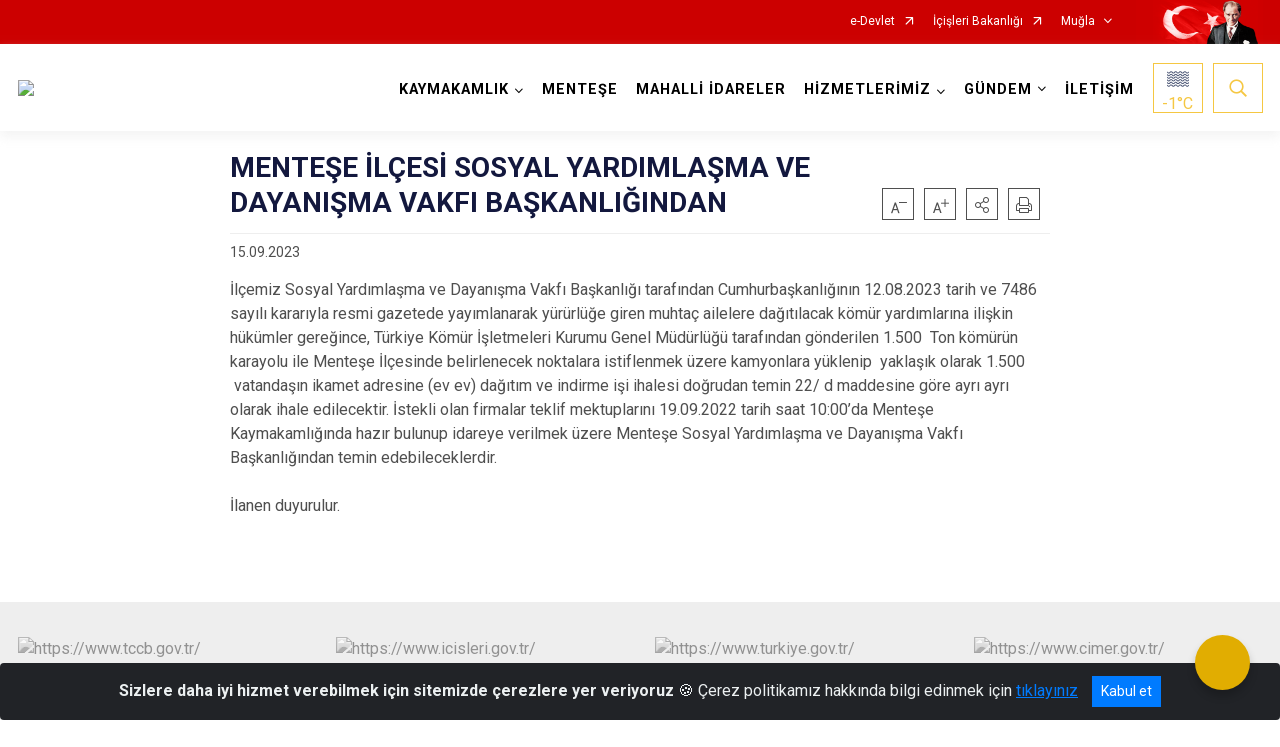

--- FILE ---
content_type: text/html; charset=utf-8
request_url: https://mentese.gov.tr/ISAYWebPart/ValilikHeader/IlHaritaGetir
body_size: 33463
content:
<h3>Muğla</h3>
<div class="city-map">
    <div class="map-area">
        <div class="svg-container">
            <svg id="citymap" version="1.1" xmlns="http://www.w3.org/2000/svg" xmlns:xlink="http://www.w3.org/1999/xlink" preserveAspectRatio="xMidYMid meet" viewBox="0 0 677 446">
	<g xmlns="http://www.w3.org/2000/svg" id="Mugla" transform="translate(0.000000, 0.000000)">
		<g id="Milas"  data-countyid='1559'>
      <path stroke="#FFFFFF" fill="#9FB4B7" d="M192.4,122.1c-1.1-0.4-2-0.9-2.8-1.9c-0.9-1.2-1-3-1-4.4c0-0.9,0-1.7-0.1-2.6
	c-0.1-1-0.4-1.9-0.7-2.8c-0.8-1.9-1.9-3.7-2.2-5.7c-0.1-0.9-0.1-1.8,0.2-2.6c0.1-0.3,0.2-0.6,0.4-0.9l0,0c0.2-0.4,0.5-0.8,0.8-1.1
	c1.2-1.4,2.9-2.7,3-4.8c0-1.1-0.4-2.1-0.7-3.1s-0.5-2-0.7-3.1c-0.5-2.3-1-4.6-1.9-6.8c-0.7-1.8-1.5-3.6-1.5-5.5c0-1.4,0.6-2.7,1-3.9
	c0.4-1,0.7-1.9,0.9-2.9c0.2-1.2,0.1-2.4,0-3.5s-0.2-2.3-0.2-3.4c0-1.2,0.3-2.3,0.6-3.4c0.4-1.7,0.8-3.5,1.2-5.2
	c0.2-0.9,0.4-1.8,0.7-2.7c0.1-0.2,0.1-0.4,0.2-0.6c0,0,0,0,0-0.1c0.3-0.7,0.5-1.5,0.9-2.2c-0.6-0.2-1.2-0.5-1.7-0.8
	c-0.2-0.1-0.5-0.3-0.6-0.6s0.1-0.5,0.2-0.8c0.6-1.4,0.4-3.2-0.5-4.5c-0.3-0.4-0.6-0.8-0.8-1.3c-0.4-1,0.1-2.4-0.7-3
	c-1.4,0.1-2.5,1.2-3.8,1.5c-0.9,0.2-1.9,0-2.8-0.2c-3.6-0.6-7.4-0.6-11,0c-0.4,0.1-0.9,0.2-1.3,0.4c-0.5,0.3-0.9,0.9-1.2,1.5
	c-1.1,1.7-2.8,3.1-4.8,3.8c-0.9,0.4-2.4,0.2-2.3-0.8c-2.3-0.5-4.1,1.8-6.3,2.5c-2.9,0.9-5.9-1.2-8.1-3.3c-0.7-0.7-1.5-1.5-1.7-2.5
	c-0.2-0.7-0.1-1.4,0-2.1c0.2-1.5,0.4-3,0.5-4.6c-1.6-0.6-3.1-2.1-3.7-3.8c-0.2-0.6-0.4-1.4-0.9-1.8c-0.4-0.4-1-0.5-1.5-0.5
	c-3.1-0.5-6.4-1-9.5-0.3c-1.4,0.3-2.8,0.9-4.3,0.9c-1.4,0-2.7-0.5-4.1-0.7c-2-0.4-4-0.4-6,0.1c-0.7,0.2-1.5,0.4-2.2,0.3
	c-0.9-0.1-1.7-0.7-2.5-1.3c-2.3-1.8-4.9-3.3-7.6-4.5c-0.3-0.1-0.5-0.2-0.8-0.2c-0.2,0-0.4,0.2-0.6,0.3c-1.1,0.9-2.2,1.8-3.3,2.8
	c0.1-0.3,0.1-0.7,0.2-1c-1.1-1.2-3.3-0.7-4.9-0.7s-3.7-0.9-3.6-2.5c-3-0.5-6.1-0.8-9.2-0.8c-1,0-2.2,0-3,0.6
	c-0.9,0.6-1.3,1.9-0.6,2.7c-2,0.1-4.1,0.2-6.1,0.3c-1.5,0.1-3.2,0.3-4.1,1.5c-0.7,1-0.7,2.2-0.6,3.4c0.4,6.5,0.6,13,0.8,19.6
	c0,0.9,0,1.9-0.7,2.5c-0.7,0.5-1.9,0.5-2.3,1.3c1.7,1.4,3.5,3.5,2.7,5.5c-0.2,0.6-0.7,1.1-1,1.6c-0.4,0.9-0.4,1.9-0.4,2.9
	c0.1,3.5,0.2,7,0.3,10.4c0,0.7,0,1.4-0.3,2c-0.4,0.6-1.1,0.9-1.8,1.2c-4.1,1.7-7.5,5.1-11.8,6.2c-1.4,0.3-3.3,0-3.9-1
	c-0.4-0.6-1.3-0.7-1.8-0.1c-0.6,0.7-1,1.7-1.1,2.6c-0.4,3.1,0.7,6.3,2.1,9.1c2.2,4.5,5.7,8.8,11.7,8c3.5-0.5,6.6-2.8,8.3-5.9
	c0.5-0.8,1-1.8,1-2.8c0-1.3-1-2.4-0.8-3.7c0.1-0.5,0.3-0.9,0.8-1.1c1.1-0.6,2.2,0.8,2.4,2c0.1,0.4,0.1,0.9,0.2,1.3
	c0.1,0.8,0.9,1.2,1.7,1.1c0.6-0.1,1.3,0.1,1.7,0.6c0.6,0.9,0.4,2.1,0.1,3.2c-0.7,2.6-1.3,5.2-2,7.8c-0.1,0.4-0.2,0.9-0.6,1.1
	s-0.8,0.1-1.2,0.1c-1.8,0.1-2.2,2.5-2.7,4.2s-1.5,3.4-2.8,4.5c-1.1,0.9-2.8,1.8-1.8,3.6c0.5,0.9,1.3,1.4,2.3,1.3
	c2,0,3.4-1.7,3.8-3.4c0.2-0.7,0.3-1.5,1-1.9c0.8-0.4,2,0.3,2.8-0.2c0.6-0.4,0.7-1.1,0.9-1.7c0.5-1.4,1.9-2.4,3.4-2.4
	s2.9,0.9,3.5,2.3c-2.1,1.3-2.6,4.5-1.1,6.5c0.2,0.3,0.5,0.6,0.6,1c0.1,0.3-0.1,0.6-0.2,0.9c-0.7,1.4-2.1,2.4-3.6,2.7
	c-0.7,0.1-1.6,0.3-1.8,1c-0.1,0.2,0,0.5,0.1,0.7c0.7,1.7,2.9,2.1,4.7,2.2c0.7,0.1,1.4,0.1,2-0.3c0.3-0.2,0.5-0.5,0.5-0.8
	c0.1-1.1-1.6-1.3-1.6-2.2c0-0.4,0.3-0.7,0.5-0.9c1.2-1.2,2.7-2.5,4.3-2c0.7,0.2,1.3,0.7,2.1,0.7c0.3,0,0.6-0.2,0.8-0.4
	c0.3-0.3,0.7-0.4,1.1-0.3c0.7,0.3,1.5,0.4,2.3,0.3c-1-1.5-2.6-3.2-4.2-2.5c-0.4,0.2-0.8,0.5-1.3,0.2c-0.6-0.3-0.9-1.1-0.6-1.7
	c0.5-1.3,1.9-1.8,2.7-2.8c0.9-1.1,1-3,2.3-3.4c2.1-0.7,4.2,2.8,6.1,1.7c1.7-1.1,0.1-4.3,2.6-5.2c0.5-0.2,1-0.2,1.5-0.1
	c1.3,0.3,2.3,1.2,3.2,2.2c0.5,0.5,1.1,1.2,1.2,1.9c0,0.6-0.3,1.1-0.8,1.3c-0.3,0.1-0.6,0.4-0.5,0.8c0.2,5.8-3,11.3-6.9,15.6
	c-0.3,0.4-0.7,0.8-0.8,1.3c-0.1,0.5,0.2,1.1,0.4,1.6c0.7,1.3,1.5,2.5,2.7,3.3c1,0.7,2.3,1.1,3.4,0.9c0.4-0.1,0.7,0.2,0.8,0.5
	c0.2,0.8,0.5,1.5,0.8,2.3c0.2,0.6-0.3,1.1-0.8,1c-0.7-0.2-1.4-0.7-2.1-0.5c-1.2,0.3-1,2.1-1.7,3.2c-0.5,0.8-1.6,1.1-2.5,1.1
	c-0.7-0.1-1.4-0.3-2-0.6c-0.4-0.2-0.6-0.6-0.5-1.1c0.5-1.5,1.9-2.7,3.4-3.1c0.6-0.1,0.9-0.8,0.7-1.3c-0.8-1.6-2.2-3-3.4-4.3
	c-0.6-0.7-1.6-1-2.5-0.7c-1.7,0.5-1.4,2.7-2,4.2c-0.6,1.4-2.3,2.2-3.9,2.2s-3.1-0.7-4.4-1.4c-0.5,0.9,0.4,2,1.3,2.6
	c0.9,0.5,2.1,1,2.3,2c0.1,0.5,0,1.1,0,1.6c-0.4,2.9,0.3,5.9,1.9,8.4l0.5,0.9c0.5,1.7,0.9,2.2,0.7,3.3c-0.1,0.5,0.4,0.9,0.9,0.7
	l4.6-1.8c0.3-0.1,0.7-0.2,1,0c0.1,0,0.1,0.1,0.2,0.1l0,0c0.1,0,0.1-0.1,0.2-0.1l0,0c0.1-0.1,0.3-0.1,0.4-0.1
	c1.4-0.5,3.1-0.5,4.5-0.4c0.8,0.1,1.7,0.3,2.5,0.2c0.9-0.2,1.8-0.7,2.7-1c0.9-0.2,1.8-0.1,2.6,0.3c0.9,0.4,1.6,1.1,2.5,1.4
	c0.9,0.4,2.2,0.4,3-0.2c0.7-0.5,0.9-1.3,1-2.1c0.2-0.9,0.3-1.8,0.7-2.7c0.5-0.9,1.1-1.8,1.4-2.8c0.2-0.8,0-1.8,0.4-2.6
	c0.2-0.3,0.5-0.6,0.8-0.8s0.7-0.4,1.1-0.4c0.3,0,0.6,0.3,0.8,0.5c0.4,0.3,0.7,0.7,1.2,0.9c0.9,0.3,1.8,0.1,2.7,0.2
	c0.7,0,1.5,0.2,1.9,0.9c0,0,0,0,0,0.1l0,0c0.3,0.6-0.2,1.1-0.6,1.5c-0.4,0.3-0.7,0.7-0.9,1.1c-0.2,0.7-0.1,1.4,0.2,2
	c0.5,1.3,0.9,2.6,1.4,3.9c0.2,0.7,0.4,1.4,0.7,2c0.3,0.6,0.6,1.1,0.9,1.6c0.6,1,1.2,2,1.6,3.1s0.3,2.4,0.4,3.6
	c0.1,1.1,0.5,2.4,1.6,2.9c1.6,0.8,3.6-0.1,5.3,0.4c1.7,0.4,1.8,2.3,2.3,3.7c0.3,1.1,0.7,2.3,0.8,3.5s-0.1,2.4-0.5,3.5
	c-0.2,0.6-0.3,1.1-0.4,1.7c-0.1,0.4-0.1,0.9-0.1,1.3c0,1.6,0.4,3.1,0.4,4.7c0,0.7-0.1,1.3,0.1,2c0.2,0.6,0.5,1.2,0.7,1.7
	c0.5,1.2,0.7,2.6,0.9,3.8c0.4,2.4,0.7,4.8,0.8,7.3v0.6c0.2,0.3,0.3,0.7,0.6,0.9s0.7,0.3,1,0.3c1.3,0.1,2.5,0.2,3.7-0.2
	c1.5-0.4,2.8-1.6,2.7-3.3c0-0.6,0.2-1.2,0.7-1.5c1-0.7,1.5,0.5,2.2,0.7c0.3,0.1,0.4,0.3,0.5,0.6c0,0.5,0,1-0.1,1.4s0.4,0.8,0.8,0.6
	c1.5-0.7,2.7-1.8,3.7-3.1c0.6-0.8,1.2-1.8,2.2-2c0.6-0.1,1.2,0.1,1.8,0.1c1-0.1,1.6-1,2.4-1.5c1.1-0.8,2.6-1,3.9-0.6
	c2.4-0.8,4.4-1.6,6.7-2.4c1.2-0.4,2.7-0.8,3.8-0.1c0.4,0.2,0.8,0.6,1.2,0.8c1,0.5,2.1,0,3-0.6s1.8-1.4,2.8-1.5
	c1.5-0.2,2.9,0.9,3.9,1.9c1.1,1.1,2.2,2.3,3.7,2.4c1.1,0.1,2.1-0.3,3.1-0.8c1.2-0.5,2.4-1.1,2.8-2.3c0.2-0.7,0.1-1.6,1-1.9
	c0.5-0.2,1-0.1,1.4,0.1c6.2,3.3,12.4,4.8,19.2,3.5c0.5-0.1,1-0.3,1.5-0.5c0.3-0.1,0.6-0.3,0.6-0.3c0.9-0.9,2.4-0.5,3.6-0.9
	c-0.2-0.7-0.5-1.3-0.8-2c0-0.1-0.1-0.2-0.1-0.2c-0.1-0.2-0.2-0.4-0.3-0.6c-0.1-0.1-0.1-0.2-0.2-0.3c-0.1-0.2-0.2-0.4-0.3-0.6
	c0,0,0-0.1-0.1-0.1c-0.7-1.3-1.6-2.4-2.6-3.5c-1.4-1.4-3.3-2.2-4.3-3.9c-0.7-1.2-1.1-2.5-1.6-3.8c-0.5-1.1-0.9-2.3-0.9-3.5
	c-0.1-2.9,1.1-5.7,1.8-8.4c0.4-1.6,0.8-3.3,0.7-4.9c-0.2-1.5-0.7-2.9-1.1-4.3c-0.4-1.3-0.8-2.6-0.8-3.9c0-1.5,0.5-2.8,0.6-4.2
	c0.1-1.7-0.7-3-1.8-4.3c-0.3-0.4-0.7-0.7-1-1c-0.2-0.2-1.5-1.5-1.7-2.1c-0.1-0.1-0.1-0.2-0.2-0.3l0,0c0.2,0,0.4,0.1,0.5,0.1
	c0.2,0,0.3,0,0.5,0.1c-0.5-0.3-1-0.6-1.6-0.8c-1.7-0.8-3.7-0.7-5.5-1.3l0,0c-0.1-1.1-0.2-2.1-0.3-3.2c-0.4-3.9-1.1-9-5.4-10.5
	c-1-0.4-2.2-0.5-3.3-0.8c-0.5-0.1-1-0.2-1.5-0.4C192.7,122.2,192.6,122.1,192.4,122.1z"/>
		</g>
		<g id="Yatagan"   data-countyid='1562'>
      <path stroke="#FFFFFF" fill="#9FB4B7" d="M294.6,83.3c-0.5-0.3-0.6-0.7-0.9-1.2c-0.2-0.6-0.6-1-1.3-0.9c-0.3,0.1-0.6,0.2-0.9,0.2
	s-1-0.2-1.2-0.5c-0.1-0.2-0.1-0.5-0.1-0.7c-0.1-0.3-0.2-0.6-0.3-0.9c0-0.1-0.1-0.2-0.1-0.3c-0.4-0.6-0.8-1.2-1.3-1.8
	c-0.4-0.5-0.9-1-1.3-1.4c-0.5-0.6-1.1-1.2-1.5-1.9c-0.5-0.8-0.7-1.7-1.3-2.4c-0.9-1-2.5-1.2-3.6-2c-0.6-0.4-0.9-0.9-1.2-1.5
	c-0.3-0.8-0.4-1.6-0.5-2.4c-0.1-0.2-0.1-0.5-0.1-0.8c0-0.1-0.1-0.3-0.1-0.4c-0.1-0.2-0.1-0.4-0.2-0.6c-0.3-0.5-1.1-0.8-1.6-1
	c-0.4-0.2-1-0.2-1.3-0.5c-0.4-0.3-0.3-1-0.2-1.4c0.2-1.3,1.6-2.4,2.5-3.3c1.1-1,2.1-2.1,3.1-3.1c1.2-1.2,2.8-2.8,3.6-4.6
	c0.1-0.3,0.3-0.6,0.4-0.9c0-0.1,0.1-0.2,0.1-0.4c0.2-0.8,0.2-1.7-0.1-2.6c-0.6-1.6-2.1-2.7-3.5-3.5c-1.3-0.8-2.7-1.5-4-2.1
	c-2.5-1.3-5.4-2.6-7.2-4.9c-0.4-0.5-0.7-1-0.9-1.6c-0.3-0.6-0.3-1.3-0.6-1.9c-0.2-0.7-1-1.1-1.6-1.5c-0.7-0.4-1.4-0.8-2.2-1.2
	c0,0.1-0.1,0.1-0.1,0.2c-0.9,2.8-1.6,5.6-2.8,8.3c-0.3,0.6-0.6,1.3-1.1,1.6c-1.3,0.8-3.2-0.2-4.2,0.9c-0.6,0.6-0.7,1.7-1.4,2
	c-1.7-1.9-4.4-2.3-6.9-2.6c-1.4-0.2-2.9-0.3-4,0.7c-0.7,0.7-1,1.7-1.2,2.7c-0.7,3-1.5,6.1-2.5,9c-0.2,0.5-0.3,1-0.7,1.3
	c-0.8,0.7-1.9,0.3-2.9-0.3c-0.4-0.3-0.9-0.5-1.3-0.7l-1.4-0.6c-0.7-0.3-1.8-0.6-2.6-0.6c-1-0.1-1.7-0.4-2.3-0.4
	c-2.5,0.1-4.2-1.5-6.6-2.2c-0.7-0.2-1.3-0.5-1.7-1c-0.3-0.4-0.3-0.9-0.6-1.2c-0.6-0.9-1.8-1.1-2.9-1.1l-8.1-0.5
	c-0.6,0-1.1-0.1-1.7,0.1c-0.7,0.2-1.4,0.6-2.2,0.7c-0.4,0.1-3.4,2.2-3.4,2.2c-0.6,0.6-1,0.5-1.8,0.6c-2.9,0.3-5.2,0.9-8.3,0.8
	c-0.7,0-1.3-0.2-2-0.4c-0.2,0.5-0.5,0.9-0.7,1.4c-0.1,0.2-0.2,0.5-0.3,0.7c0,0,0,0,0,0.1c-0.1,0.2-0.1,0.4-0.2,0.6
	c-0.1,0.3-0.2,0.5-0.2,0.8c-0.1,0.6-0.3,1.3-0.4,1.9c-0.1,0.7-0.3,1.3-0.4,2c-0.3,1.4-0.7,2.9-1,4.3c-0.3,1.5-0.4,2.9-0.2,4.4
	c0.1,1.4,0.3,2.8,0.2,4.2c-0.1,1.2-0.5,2.3-0.9,3.4c-0.6,1.8-1.4,3.4-1.1,5.3c0.2,1.2,0.6,2.4,1,3.5c0.6,1.3,1,2.7,1.4,4.1
	s0.7,2.7,1,4.1c0.3,1.2,0.6,2.4,0.9,3.6c0.3,1,0.5,2,0.2,3.1c-0.2,0.9-0.8,1.6-1.4,2.3c-0.8,0.9-1.6,1.6-2.2,2.6
	c-0.2,0.3-0.3,0.6-0.4,1c-0.3,1-0.3,2-0.1,3c0.5,2.4,2.1,4.5,2.7,6.9c0.5,2,0.2,4.1,0.5,6.1c0.2,1,0.6,1.9,1.3,2.6
	c0.6,0.6,1.4,1.1,2.3,1.4c0.6,0.2,1.3,0.4,1.9,0.5c1.3,0.2,2.5,0.4,3.7,0.9c4.5,1.9,4.8,7.8,5.1,11.9c0,0.3,0.1,0.7,0.1,1
	c0,0.4,0.1,0.6,0.5,0.8c0.6,0.2,1.1,0.3,1.7,0.3c1.2,0.2,2.5,0.4,3.6,0.9c0.4,0.2,0.9,0.5,1.3,0.7c0.2,0,0.4,0.1,0.6,0.1
	c0.5,0.1,1,0.1,1.4,0.1c2.2,0.1,4.5,0,6.7-0.2c1.1-0.1,2.2-0.2,3.3-0.5c1-0.3,1.9-0.9,2.8-1.5c0.9-0.6,1.8-1.2,2.8-1.7
	s2.1-0.8,2.9-1.7c0.7-0.8,0.9-1.9,1.5-2.8c0.5-0.9,1.4-1.6,2-2.4c1.5-1.8,2.9-3.6,3.6-5.8c0.4-1.1,0.5-2.2,0.6-3.4
	c0-0.6,0-1.2,0.2-1.8c0.4-1.2,2.1-1.9,3.1-2.5c1.7-1,3.7-2.3,5.7-1.5c0.8,0.3,1.6,1,2.5,1.2c1,0.2,1.9-0.4,2.5-1
	c1.1-1.2,1.8-2.7,2.9-3.9c1.5-1.6,3.3-2.4,5.2-3l0,0c2-0.6,4.1-1.1,6-2c1-0.5,1.9-1.2,2.5-2.2c0.5-0.8,0.8-1.7,1.4-2.4
	c1.2-1.7,3-2.5,4.8-3.3c1.6-0.7,3.7-1.5,4.6-3.1c0.8-1.4,0.8-3.1,1.5-4.5c0.7-1.3,2.1-1.9,3.3-2.7c0.6-0.4,1.1-0.8,1.7-1.1l0.1-0.1
	c0.2-0.1,0.4-0.2,0.7-0.3c0.6-0.3,1.2-0.5,2-0.5c2-0.1,4.1,0.3,5.8-1.1C295,83.5,294.8,83.4,294.6,83.3z"/>
		</g>
		<g id="Kavaklidere"   data-countyid='1556'>
      <path stroke="#FFFFFF" fill="#9FB4B7" d="M278.8,56.7c-1,1.1-2.4,2.1-3.3,3.3c-0.5,0.6-1.2,1.9-1.1,2.7s1.5,1.1,2.1,1.3
	c0.5,0.2,0.7,0.5,1.1,0.8c0.3,0.2,0.4,1.3,0.4,1.7l0.3,1.3c0,0.1,0.2,1,0.3,1.1c0.1,0.6,0.4,0.8,0.7,1.2c0.5,0.7,0.8,0.7,1.4,0.9
	c0.8,0.3,1,0.5,1.7,0.8c0.5,0.2,1.1,0.8,1.3,1.3c0.4,0.9,0.6,1.2,0.9,1.8c0.4,0.9,1,1.3,1.7,2.1c0.6,0.7,1,1.1,1.6,1.8
	c0.6,0.6,0.7,1.2,1.1,1.9c0.2,0.4,0.2,0.6,0.2,1.1s1.1,0.5,1.5,0.5c0.6,0,0.5,0,1-0.1c0.2,0,0.7,0.3,0.8,0.5
	c0.2,0.5,0.3,0.8,0.7,1.2c0.4,0.6,1.9,0.6,2.6,0.7c0.8,0.1,1.7,0.2,2.5,0.2s1.5,0.1,2.3,0.3c0.8,0.2,1.6,0.6,2.4,1
	c1.9,0.9,3.9,1.8,6.1,2c2.1,0.2,3.9-0.5,5.7-1.3c0.8-0.4,1.6-0.7,2.5-0.9c0.9-0.2,1.8-0.1,2.7-0.3c1.8-0.4,1.7-2.7,2.3-4.1
	c0.3-0.6,0.6-1.1,1.2-1.5s1.3-0.6,1.9-1.2c0.7-0.7,0.9-1.4,1-2.3c0.1-0.7,0.2-1.5,0.5-2.2c0.3-0.6,0.7-1.1,1.2-1.6
	c0.6-0.6,1.3-1.2,1.9-1.8c0.4-0.4,0.7-0.7,0.9-1.2c0.1-0.4,0.2-0.8,0.3-1.2c0.3-0.7,0.9-1.1,1.5-1.6s1.2-1,1.6-1.7
	c0.4-0.8,0.5-1.6,0.5-2.5c0-0.7,0.1-1.4,0-2v-0.1c0-0.1,0-0.1,0-0.2c-0.2-0.8-0.5-1.5-0.9-2.2c-0.3-0.7-0.6-1.3-0.7-2.1s0-1.7,0-2.5
	c0.1-1.6,0.4-3.3,1.2-4.7c0.4-0.6,0.9-1.2,1.5-1.6c0.8-0.5,1.7-0.7,2.4-1.4c-0.8-0.2-1.6-0.5-2.4-0.9c-1-0.5-1.8-1.2-2.8-1.6
	c-1.3-0.5-2.7-0.6-4.1-0.6l-3.6-0.1c-0.4,0-0.8,0-1.1-0.3c-0.2-0.2-0.4-0.4-0.5-0.7c-0.5-1.4-0.3-3.1-1-4.5c-0.2-0.4-0.6-0.8-1-1
	c-1.3-0.7-2.5,0.3-3.7,0.8c-2.3,0.9-5-0.1-7.3,0.8c-1.4,0.5-2.7,1.8-4.2,1.5c0.2-0.1,0.5-0.2,0.7-0.3c-1.4,0.2-3.3,0-4.4-0.8
	s-2-1.8-3-2.8c-1.2-1.2-2.6-2.4-4.3-2.9c-0.4-0.1-0.9-0.2-1.2-0.6c-0.5-0.6,0-1.7-0.7-2.1c-0.2-0.1-0.5-0.2-0.7-0.2
	c-4.7,0-8.9,3.6-13.6,3.3c-0.7,0-1.5-0.3-1.8-0.9c-0.1-0.3-0.1-0.5-0.1-0.8c-0.1-2.7,0.6-5.5,1.9-7.9c0.3-0.6,0.6-1.3,0.7-1.9
	c0-0.1,0-0.3,0-0.4c-0.1-0.2-0.3-0.3-0.5-0.4c-1.9-0.9-3.1-1.9-5.3-1.4c-1.9,0.4-3.7,1.6-5.1,3c-2,2-4,4.7-4.9,7.4
	c0.7,0.4,1.9,1.1,2.6,1.5c0.5,0.3,0.8,0.7,1.1,1.2c0.3,0.4,0.5,1.1,0.6,1.6c0.2,0.7,0.4,1.3,0.9,1.9c0.8,1.2,2.3,2.2,3.5,3
	c2.6,1.7,5.5,2.7,8.1,4.3c1.2,0.7,2,1.4,2.8,2.7c0.6,1,0.7,1.7,0.4,2.8c-0.1,0.4-0.2,1-0.4,1.4C282.6,53.1,280.7,54.8,278.8,56.7z"
	/>
		</g>
		<g id="Mentese"  data-countyid='7710137'>
      <path stroke="#FFFFFF" fill="#9FB4B7" d="M407.8,136.1c0.5-0.3,1-0.5,0.8-1c-0.1-0.4-0.7-0.6-0.9-1c-0.6-1,1-2.1,0.7-3.2
	c-0.2-0.8-1.3-1.2-1.2-2c0-0.4,0.3-0.7,0.3-1c0-0.2-0.1-0.3-0.2-0.5c-0.4-0.6-0.6-1.4-0.3-2c0.2-0.5,0.8-0.8,0.9-1.3
	c0.3-0.7-0.2-1.5-0.7-2.1c-0.4-0.5-0.9-1.1-1.5-1.4c-0.6-0.4-1.3-0.6-2-0.3c-0.2,0.1-0.3,0.2-0.5,0.2c-0.4,0-0.8-0.4-0.8-0.8
	c-0.1-0.4,0-0.9,0-1.3c-0.1-1.3-1.2-2.2-1.8-3.2c-0.6-1.1-0.5-2.5-2.3-2.3c-0.8,0.1-1.5,0.5-2.4,0.2c-0.4-0.1-0.7-0.4-0.8-0.8
	c-0.2-0.8,0.6-1.1,0.8-1.7c0.1-0.5-0.2-1-0.5-1.4c-0.8-1.1-1.4-2.2-1.8-3.5c0.5-0.3,0.9-0.6,1.4-0.8c0.1-0.1,0.2-0.1,0.2-0.2
	s0-0.2,0-0.3c-0.3-0.7-0.9-1.5-0.4-2.1c0.2-0.2,0.5-0.3,0.7-0.5c0.3-0.3,0.2-0.7,0.2-1.1c-0.1-0.7-0.2-1.4-0.3-2.1
	c0-0.2-0.1-0.5,0-0.7c0.2-0.4,0.7-0.6,1-0.8c0.7-0.5,0.8-1.8,0.1-2.4c-0.5-0.4-1.1-0.5-1.8-0.7c-2.4-0.5-4.7-1.4-6.8-2.8
	c0.1,0,0.1,0,0.1-0.1s-0.2-0.2-0.3-0.1c-0.4-1.3-0.9-2.1-1.3-3.4c-0.1-0.4-0.3-0.8-0.2-1.3c0.1-0.6,0.5-1.1,0.8-1.6s0.5-1.1,0.4-1.7
	s-0.4-1.2-1-1.4c-0.4-0.2-0.9-0.1-1.3,0c-1.4,0.2-2.9,0.1-4.3-0.3c-1-0.3-2-0.7-2.9-1.3c-0.3-0.2-0.6-0.4-0.9-0.6
	c-1.1-0.6-2.4-0.5-3.6-0.3c-0.2,0-0.4,0.1-0.6,0.2c-0.1,0.2-0.1,0.4-0.1,0.6c-0.1,0.7-0.8,1.2-1.5,1.2c-0.7-0.1-1.2-0.8-1.2-1.5
	s0.8-1.2,1.5-1.2c-0.3-0.8-1-1.4-1.7-1.7c-0.4-0.2-0.8-0.3-1.1-0.6c-0.3-0.3-0.3-0.9,0.1-1c0.3-0.1,0.7,0,0.8-0.3
	c0-0.1,0-0.2-0.1-0.3c-0.3-0.6-1-0.8-1.5-1.2c-0.5-0.4-0.8-1.3-0.3-1.7c-1.1-0.5-1.9-1.6-1.9-2.8c0-0.7,0.3-1.4,0.4-2.2
	c0.4-2.1-1.8-3.6-2.9-5.1c-0.2-0.3-0.5-0.6-0.3-1c0.1-0.2,0.3-0.4,0.5-0.5c0.7-0.4,1.6-0.8,2-1.5c0.6-1.4-0.9-3.4,0.2-4.5
	c0.2-0.2,0.5-0.4,0.8-0.5c0.6-0.4,0.9-1.2,0.8-1.9c0-0.3-0.2-0.7,0.1-0.9c0.1-0.2,0.4-0.2,0.5-0.4c0.1-0.3-0.3-0.6-0.6-0.8
	c-0.5-0.5-0.2-1.2-0.1-1.9c0.1-1.1-0.4-2.2-1.3-2.8s-2.1-0.7-3-0.2c-0.6,0.3-1.1,0.9-1.7,1.3c-0.6,0.4-1.4,0.7-2,0.5
	c-0.4-0.2-0.7-0.5-1-0.7c-1-0.7-2.2-0.5-3.3-0.3c-1.2,0.3-2.3,0-3.5-0.1c-2.5-0.2-5.1,0.1-7.6,0.2c-1.7,0.1-3.4,0-5-0.4
	c-0.6,0.5-1.3,0.8-2,1.2c-0.9,0.4-1.5,1.1-2,2c-0.9,1.6-1,3.5-1.1,5.3c-0.1,0.9,0,1.8,0.3,2.7c0.3,0.7,0.6,1.4,0.9,2.1
	c0.2,0.5,0.3,0.9,0.4,1.4v0.1c0.1,0.9,0.1,1.9,0,2.9c-0.1,0.7-0.2,1.3-0.6,1.9s-0.9,1-1.5,1.5c-0.7,0.6-1.4,1.2-1.6,2.2
	c-0.1,0.4-0.1,0.8-0.3,1.1c-0.2,0.3-0.6,0.6-0.9,0.8c-0.7,0.6-1.3,1.2-1.9,1.8c-0.6,0.6-1.1,1.3-1.3,2.2c-0.2,0.7-0.2,1.5-0.3,2.2
	c-0.1,0.7-0.6,1.3-1.2,1.8c-0.5,0.4-1.1,0.6-1.6,0.9c-0.7,0.5-1.1,1.3-1.4,2.1c-0.4,1.2-0.5,3.1-2,3.5c-0.9,0.2-1.8,0-2.7,0.3
	c-1,0.2-1.9,0.6-2.8,1c-1.6,0.7-3.3,1.4-5.1,1.3c-1.9-0.1-3.8-0.8-5.5-1.6c-1-0.5-2-1-3.1-1.4c-0.8-0.3-1.6-0.3-2.4-0.4
	c-1.2-0.1-2.5,0-3.7-0.4c-2.3,1.8-5.3,0.5-7.8,1.6c-0.3,0.1-0.5,0.3-0.8,0.4c-0.7,0.4-1.3,0.9-1.9,1.3s-1.3,0.7-1.8,1.2
	c-1.2,0.9-1.6,2.2-1.9,3.6c-0.3,1-0.5,2.1-1.3,2.9c-1.1,1.1-2.6,1.8-4,2.4c-1.7,0.7-3.5,1.5-4.6,3c-0.9,1.2-1.3,2.8-2.5,3.8
	c-1.2,1.1-2.9,1.7-4.4,2.1c-1.1,0.3-2.2,0.6-3.3,0.9l0,0c-0.6,0.2-1.3,0.4-1.9,0.7c-1.6,0.7-3.1,1.8-4.1,3.2
	c-0.8,1.1-1.4,2.3-2.4,3.2c-0.9,0.8-1.9,1-3,0.6c-0.8-0.3-1.5-0.9-2.3-1.1c-1.1-0.3-2.3,0.1-3.3,0.6c-0.9,0.4-1.8,0.9-2.7,1.5
	c-0.6,0.4-1.3,0.8-1.8,1.3c-0.8,0.8-0.7,2.2-0.8,3.3c-0.3,3.6-2.5,6.5-4.8,9.1c-0.6,0.7-1.4,1.4-1.8,2.3c-0.3,0.7-0.5,1.5-1,2.1
	s-1.2,1-1.9,1.3c-0.9,0.4-1.7,0.9-2.5,1.4c-1.4,0.9-2.8,2-4.4,2.5c-1.6,0.5-3.5,0.5-5.1,0.6c-1.8,0.1-3.7,0.2-5.6,0
	c-0.1,0-0.3,0-0.6-0.1c-0.4,0-0.8-0.1-1.2-0.2c-0.2,0-0.4,0-0.4,0s0,0.1,0,0.2c0.7,1.1,1.8,2.1,2.7,3.1c0.8,0.9,1.6,1.9,1.8,3.2
	c0.3,1.7-0.6,3.4-0.6,5.1c0,3.5,2.4,6.7,1.9,10.3c-0.5,3.8-2.5,7.3-2.4,11.1c0,1.9,0.8,3.6,1.6,5.2c0.6,1.3,1,2.7,2.1,3.7
	c1,0.8,2.1,1.5,3,2.4s1.7,1.9,2.3,3c0.1,0.2,0.2,0.4,0.3,0.6c0,0,0,0.1,0.1,0.1c0.1,0.2,0.2,0.4,0.3,0.6c0.1,0.1,0.1,0.2,0.2,0.3
	c0.1,0.2,0.2,0.4,0.3,0.6c0,0.1,0.1,0.2,0.1,0.2c0.3,0.6,0.6,1.3,0.8,2c0.2-0.1,0.5-0.2,0.7-0.3c0.3-0.2,0.6-0.6,1-0.6
	s0.8,0.2,1.1,0.5l1.6,1.3c0.2,0.2,0.4,0.4,0.4,0.6c0.3,1.1-1.1,1.1-0.9,2.1c0.1,0.3,0.3,0.6,0.6,0.8c0.6,0.3,1.3,0.2,1.9,0.1
	c0.4-0.1,0.9-0.2,1.3-0.2c0.3-0.1,0.6-0.1,0.8-0.3c0.4-0.3,0.6-0.8,0.5-1.3c-0.1-1.2-1.2-2.1-2.3-2.8c-0.5-0.3-1.1-0.7-1.6-1
	c-0.3-0.2-0.7-0.5-0.7-0.9s0.3-0.7,0.6-0.9c0.6-0.3,1.3-0.1,1.9,0.1c2.2,0.7,4.3,1.7,6.6,1.8c1.7,0.1,3.5-0.2,5.2-0.3
	c1.7-0.2,3.4-0.3,5.1-0.5c2.1-0.3,2.7,0.1,3.8-1.5c0.2-0.3,0.4-0.7,0.7-1.1c0.3-0.3,0.7-0.5,1.1-0.8l0,0l0,0c0,0,0.1,0,0.1-0.1l0,0
	c4.6-2.2,6-1.6,6.5-0.8c0.4,0.7,1.7-0.2,2.4,0.1c0.5,0.2,1,0.6,1.5,0.9c1.8,0.9,3.9,0.2,5.8-0.5c4.3-1.5,8.9-2.5,13.4-3
	c0.2-0.4,0.3-0.8,0.5-1.2c0.5-1.1,1-2.2,1.7-3.2c0.8-1.2,2-2.2,2.5-3.7c0.2-0.7,0-1.4,0.3-2.1c0.2-0.5,0.7-0.8,1.1-1
	c0.7-0.4,1.3-0.8,1.7-1.6c0,0,0-0.1,0.1-0.1c0-0.1,0.1-0.2,0.1-0.3v-0.1c0.2-0.4,0.3-0.8,0.4-1.2c0.5-1.3,1.9-2,2.7-3.1
	c0.9-1.2,1.4-2.7,2.2-4c0.6-1,1.4-1.7,2.3-2.4c2-1.5,4.4-2.4,6.3-4.1c1-0.9,1.7-2,2.6-2.9c0.9-0.8,1.9-1.5,3.1-1.7
	c0.9-0.2,1.8,0,2.7,0.1c0.3,0.1,0.7,0.1,1,0.1c0.1,0,0.3,0,0.4,0c0.8,0,1.8,0,2.5-0.5c0.4-0.2,0.8-0.4,1.2-0.4
	c0.5-0.1,1-0.1,1.6-0.1c0.5,0,1-0.1,1.4-0.1c0.5,0,1,0.7,1.1,1.2c0.2,0.8,0.3,1.4,1.2,1.6c0.7,0.2,1.4,0,2.1-0.2
	c0.6-0.1,1.3-0.3,2-0.3c0.6,0,1.1,0.2,1.6,0.5c1.4,0.6,2.6,1.6,4.1,1.8s3.1,0,4.5-0.3c1.5-0.3,2.9-0.8,4.3-1.4
	c1.3-0.5,2.5-1.1,3.5-2.2c0.9-1,1.4-2.3,2.2-3.3c0.9-1.1,2.2-1.5,3.5-1.9c0.9-0.3,1.8-0.5,2.6-0.9c0.6-0.3,1.2-0.8,1.7-1.3
	c0.9-0.9,1.7-2,2.8-2.7c2.2-1.3,5.1-0.2,7.4,0.1c0.6,0.1,1.2,0.1,1.8,0.2c0.3,0,0.6,0,0.9,0c0.7-0.1,1.4-0.2,2.2-0.2
	c0.7-0.1,1.4-0.1,2.1,0s1.3,0.3,2,0.5c1.5,0.4,3,0.5,4.3-0.4c1-0.6,1.7-1.8,2.8-2.2c1-0.4,2,0.2,2.4,1.1c0.5,1.1,0.2,2.5,1.3,3.3
	c1,0.9,2.3,1.4,3.4,2.1c0.9,0.7,1.6,1.6,2.1,2.6c0.7,1.5,0.9,3.2,1.1,4.8c0.1-0.1,0.2-0.3,0.4-0.5c0.6-0.9,1-1.9,1.9-2.6
	c1.1-0.8,2.5-0.7,3.7-1.3s2.4-1.3,3.7-1.9c1.1-0.5,2.3-1,3.5-1.3c1-0.3,2-0.6,2.9-1.2c1-0.7,1.5-1.8,2-2.9
	C409.3,139.2,407.7,137.5,407.8,136.1z"/>
		</g>
		<g id="Ula"   data-countyid='1561'>
      <path stroke="#FFFFFF" fill="#9FB4B7" d="M368,140c-0.6,0-1.1,0-1.7-0.1c-1.4-0.2-2.8-0.6-4.2-0.7c-1.5-0.1-2.8,0-4,1c-1,0.8-1.8,1.9-2.8,2.8
	c-1,0.9-2.4,1.2-3.7,1.6c-0.9,0.2-1.8,0.5-2.5,1c-0.6,0.4-1,0.9-1.4,1.5c-0.7,1.1-1.2,2.2-2.2,3.1c-0.9,0.8-2,1.2-3,1.7
	c-2.5,1.1-5.2,1.9-8,1.8c-1.4,0-2.4-0.5-3.6-1.1c-0.7-0.4-1.3-0.8-2-1c-0.8-0.3-1.5-0.2-2.2-0.1c-1,0.2-2.2,0.7-3.2,0.2
	c-0.4-0.2-0.7-0.6-0.8-1c-0.1-0.6-0.3-1-0.7-1.4c-0.3-0.3-0.6-0.2-1-0.1c-0.5,0-1,0-1.4,0c-0.7,0-1.4,0.1-2,0.4
	c-0.1,0.1-0.3,0.3-0.4,0.3c-0.3,0.1-0.7,0.1-1,0.2c-0.6,0.1-1.1,0.1-1.6,0c-0.3,0-0.7-0.1-1-0.1c-0.5-0.1-1-0.2-1.5-0.2
	c-1.4-0.1-2.8,0.5-3.9,1.4c-1,0.8-1.7,1.9-2.6,2.8c-0.8,0.8-1.7,1.4-2.7,2c-2.1,1.3-4.6,2.4-6.1,4.5c-0.8,1.1-1.3,2.4-2,3.6
	c-0.4,0.7-0.8,1.2-1.3,1.8c-0.4,0.4-0.9,0.8-1.3,1.2c-0.5,0.6-0.7,1.4-1,2.1v0.1c0,0.1-0.1,0.2-0.1,0.3v0.1l0,0
	c-0.2,0.3-0.3,0.6-0.6,0.8c-0.5,0.5-1.1,0.7-1.6,1.1c-0.7,0.6-0.6,1.3-0.7,2.2c-0.2,1.2-1.1,2.2-1.8,3.1c-0.8,1-1.4,2.1-2,3.2
	c-0.4,0.7-0.8,1.5-1.1,2.4c0.4,0,0.7-0.1,1.1-0.1c1.1-0.1,2.3-0.2,3.1,0.5c1.1,0.8,1.2,2.3,1.1,3.6c-0.1,1.1-0.4,2.2-0.2,3.3
	c0,0.3,0,0.6-0.1,1c-0.1,0.5-0.2,1.3-0.2,1.4c0.2,0.7,0.3,1.3,0.6,1.9c0.3,0.6,0.7,1.2,1.2,1.7c0.9,0.9,2.1,1.4,3.3,1.7
	c0.7,0.2,1.5,0.3,2.3,0.3c0.9,0,1.7-0.3,2.5-0.4c0.6-0.1,1.2-0.1,1.7,0.2c0.5,0.2,0.9,0.7,1.2,1.1c0.4,0.5,0.9,1,1.4,1.3
	c0.7,0.4,1.4,0.5,2.2,0.3c0.7-0.2,1.5-0.5,2.2-0.6s1.4,0.1,2,0.4c0.7,0.3,1.3,0.8,1.8,1.4c0.5,0.6,1,1.3,1.2,2
	c0.2,0.8,0.1,1.6,0.1,2.4c0,0.9,0.1,1.7,0.4,2.6c0.5,1.5,1.4,2.8,2.3,4.1c0.8-0.2,1.5-0.4,2.2-0.7c0.9-0.3,1.7-0.8,2.4-1.6
	c0.8-0.8,1.5-1.7,2.2-2.5c0.6-0.7,1.3-1.4,2.2-1.6c1.1-0.3,2.3-0.1,3.4,0c3,0.2,6-0.4,8.7-1.6c1.5-0.6,2.8-1.5,4-2.5
	c0.9-0.8,1.9-1.7,2.4-2.8c0.1-0.1,0.1-0.2,0.2-0.3c0,0,0,0,0-0.1c0.3-0.8,0.4-1.8,0.7-2.6c0.4-1,1-1.8,1.8-2.5
	c0.8-0.8,1.7-1.5,2.5-2.3c1-0.9,1.7-1.9,2.3-3.1c1.4-2.7,2.1-5.7,2.4-8.6c0.2-1.3,0.3-2.7,0.2-4c-0.1-1-0.4-2.1-0.2-3.1
	c0.3-1.5,1.5-2.3,2.8-2.6c0.1,0,0.2,0,0.3-0.1c0,0,0,0,0.1,0s0.2,0,0.3,0c0.1,0,0.1,0,0.2,0h0.1c0.5,0,0.9,0,1.3,0
	c1.2,0.2,2.4,0.6,3.6,0.9c1.3,0.4,2.6,0.6,4,0.6c1.6,0.1,3.3,0,4.9-0.2c3.1-0.4,4.9-0.7,5.7-2.7c0.3-0.7,0.5-1.5,1-2.1
	c0.7-0.9,1.6-1.2,2.6-1.4c0.7-0.1,1.4-0.2,2-0.5c0.4-0.2,0.9-0.6,1.1-1.1c0.1-0.3,0-0.7-0.1-1c0-0.5,0-1,0.1-1.5
	c0.3-1.2,0.8-2.2,1.6-3.2c0.8-1,1.8-1.9,2.9-2.7c1.2-0.9,2.4-2,3.8-2.6c0.3-0.1,0.5-0.1,0.8-0.2c0.7-0.1,1-0.3,1.4-0.7
	c0-0.2-0.1-0.5-0.1-0.7c-0.3-2.6-1-5.3-3.4-6.9c-1-0.7-2.1-1.1-3.1-1.9c-1-0.8-1-1.8-1.2-2.9c-0.2-0.8-0.6-1.5-1.5-1.7
	c-0.7-0.2-1.4,0.2-1.9,0.6c-0.9,0.7-1.6,1.7-2.8,2.1c-1.2,0.4-2.5,0.2-3.7-0.1c-0.7-0.2-1.4-0.4-2.1-0.5s-1.4,0-2.1,0.1
	c-0.6,0.1-1.2,0.1-1.8,0.2c-0.1,0-0.1,0-0.2,0C368.5,140,368.2,140,368,140z"/>
		</g>
		<g id="Koycegiz"   data-countyid='1557'>
      <path stroke="#FFFFFF" fill="#9FB4B7" d="M480.3,185c-0.5,0.2-0.9,0.5-1.3,0.7c-0.6,0.3-1.4,0.4-1.9,0c-0.2-0.2-0.4-0.4-0.5-0.6
	c-0.5-0.7-1-1.5-1.7-2s-1.6-0.9-2.5-0.7l0,0c0.3-0.7-0.1-1.6-0.8-2c-0.9-0.4-1.9,0-2.8-0.4c-0.6-0.3-1-0.9-1-1.6
	c0-0.2-0.1-0.4-0.3-0.5c-0.6-0.3-1.1-0.8-1.2-1.5l0,0c-0.4-0.1-0.8-0.2-1.1-0.3c-0.3-0.1-0.5-0.3-0.4-0.6c0-0.2,0-0.3-0.1-0.5
	c-0.2-0.3-0.5-0.5-0.8-0.7s-0.6-0.5-0.6-0.9c0-0.2,0.1-0.4,0.1-0.6c-0.1-0.2-0.2-0.3-0.4-0.5c-0.4-0.3-0.6-0.8-0.6-1.4
	c0-0.3,0.1-0.7-0.2-1c-0.2-0.2-0.5-0.2-0.8-0.3c-0.8-0.3-1.1-1.4-1.9-1.6c-0.3-0.1-0.7,0-1,0c-0.7,0.1-1.5-0.1-1.9-0.8
	c-0.2-0.4-0.2-0.8-0.1-1.3c0.1-1,0.1-2,0.2-3l0,0c-1.4-0.5-2.9-1.5-3.3-2.9c-0.1-0.2-0.1-0.4-0.2-0.5c-0.4-0.6-1.6-0.1-2-0.7
	c-0.1-0.2-0.2-0.4-0.2-0.7c-0.3-1.5-1.8-2.4-3.1-3.2c-0.7-0.4-1.3-0.8-2.1-0.8c-0.8-0.1-1.6,0.3-1.8,1c-0.3-0.1-0.5-0.5-0.4-0.9
	c-0.4-0.1-0.9,0.1-1.2,0.6c-0.1,0.2-0.1,0.4-0.3,0.5c-0.1,0.1-0.4,0.2-0.5,0c0-0.1,0-0.2,0-0.3c0-0.4-0.6-0.6-0.9-0.5
	c-0.4,0.1-0.6,0.5-0.8,0.9c0.3-0.7-0.1-1.6-0.7-2c-0.7-0.4-1.6-0.3-2.1,0.3c-0.1,0.1-0.2,0.3-0.4,0.3c-0.1,0-0.1,0-0.2,0
	c-0.5,0-0.7,0.5-1,0.9c-0.5,0.8-1.2,1.4-2.1,1.4c-0.9,0.1-1.8-0.5-2-1.4c0-0.2,0-0.3-0.1-0.5s-0.3-0.3-0.4-0.4
	c-0.9-0.5-2.3-0.2-2.8,0.8c-0.2,0.3-0.3,0.6-0.5,0.8c-0.3,0.2-0.7,0.1-0.8-0.2c-0.4,0.3-0.2,0.9-0.5,1.3c-0.2,0.4-0.7,0.5-1.1,0.4
	s-0.8-0.3-1.1-0.5c-1.2,0.3-2.8,0.2-3.8-0.7c-0.4-0.4-0.8-1.1-0.4-1.5c0.1-0.2,0.3-0.3,0.4-0.5c0.2-0.5-0.5-1-0.4-1.6
	c0.1-0.5,0.9-0.7,0.6-1.4c-0.1-0.2-0.3-0.5-0.5-0.6c-1-0.6-0.9-1.8-1-2.8c-0.2-1.1-0.8-2.2-1.7-2.8c-0.4-0.3-0.8-0.5-0.9-0.9
	c-0.1-0.3-0.1-0.7-0.2-1.1c-0.2-1.1-1.4-1.8-2.6-2.1c-1.1-0.2-2.3-0.2-3.4-0.7c-0.1-0.1-0.2-0.1-0.4-0.2l0,0c-0.4,1-0.9,2-1.8,2.8
	c-0.7,0.6-1.7,0.9-2.6,1.2c-1.3,0.4-2.5,0.8-3.7,1.3c-1.3,0.6-2.6,1.4-3.9,2c-0.5,0.2-0.9,0.4-1.4,0.5c-0.7,0.1-1.4,0.3-2,0.6
	c-1.3,0.8-1.7,2.2-2.6,3.4c-0.2,0.2-0.4,0.4-0.7,0.5c-0.5,0.2-1.1,0.2-1.6,0.4c-0.7,0.2-1.3,0.7-1.9,1.1c-0.7,0.5-1.3,1-2,1.5
	c-2.1,1.6-4.2,3.7-4.4,6.5c-0.1,0.6,0.3,1.4-0.1,2c-0.5,0.9-1.6,1.1-2.5,1.3c-1.3,0.2-2.5,0.5-3.2,1.7c-0.5,0.7-0.6,1.6-1,2.4
	c-0.4,0.8-1.1,1.3-1.9,1.5c-1.1,0.4-2.4,0.6-3.6,0.8c-2.6,0.3-5.4,0.3-8-0.3c-1.9-0.4-3.9-1.3-5.8-1.2H355c-0.1,0-0.1,0-0.2,0
	s-0.2,0-0.3,0c0,0,0,0-0.1,0s-0.2,0-0.3,0.1c-0.3,0.1-0.6,0.2-0.9,0.3c-1.3,0.6-2,1.8-1.9,3.2c0.1,1.1,0.4,2.2,0.3,3.3
	c-0.1,2.9-0.5,5.8-1.4,8.5c-0.3,0.9-0.6,1.8-1,2.6c-0.6,1.2-1.9,3-2.9,3.9c-1.8,1.6-3.6,3-4.2,5.5c-0.1,0.5-0.2,1-0.4,1.5
	c0,0,0,0,0,0.1c-0.2,0.4-0.3,0.7-0.6,1.1c-0.8,1-1.8,2-2.8,2.7c-2.2,1.7-5.1,2.6-7.8,3.2c-1.3,0.2-2.4,0.3-3.7,0.2
	c-1.2-0.1-2.6-0.4-3.8-0.1c-1.1,0.3-1.9,1.3-2.6,2.1c-0.6,0.7-1.2,1.4-1.8,2c-0.7,0.7-1.5,1.2-2.4,1.5c-0.7,0.3-1.4,0.5-2.1,0.7
	c0.1,0.1,0.2,0.2,0.3,0.3l0,0c-0.2,0.3-0.5,0.5-0.9,0.7c-0.7,0.3-1.5,0.3-2.1,0.7c-0.4,0.2-0.7,0.5-0.9,0.9
	c-0.2,0.4-0.2,0.8-0.3,1.1c-0.2,1.5-0.3,3.1-0.2,4.6c0,0.7,0,1.4,0,2c0,0.5-0.1,1.1-0.3,1.6c-0.2,0.5-0.6,0.9-1,1.2
	c-0.7,0.5-1.4,1-1.9,1.6c-0.3,0.4-0.6,0.9-0.8,1.3c-0.3,0.5-0.5,0.9-0.7,1.4c-0.4,1-0.8,2-1.2,3c-0.2,0.5-0.3,1-0.4,1.5
	c-0.1,0.3-0.1,0.6-0.1,0.9c0,0.2,0.1,0.3,0.2,0.5c0.1,0.3,0.1,0.6,0,1c-0.1,0.3-0.4,0.6-0.6,0.9c-0.5,0.6-0.5,1.3-0.1,2
	c0.3,0.5,0.8,0.9,0.9,1.5c0.1,0.3,0.1,0.6,0.1,0.9c-0.1,0.3-0.2,0.5-0.3,0.8c-0.3,0.8,0.2,1.7,0.6,2.3c0.2,0,0.2,0,0.4,0.1l3.6-2.9
	c0.5-0.4,1.3,0.1,1.2,0.7c-0.3,1.1-1,2.3-0.1,2.8c0.3,0.2,0.7,0.2,1,0l8.4-3.4l0,0l-0.1-3.8c0-0.8,0.6-1.4,1.4-1.4h1.5
	c0.4,0,0.9,0.2,1.2,0.4c1.4,1.3,2.8,2.6,3.3,4.5c0.5,2-0.8,4.7-2.9,4.7c-1.1,0-2.1-0.7-3.1,1c-0.4,0.7-0.6,1.5-0.5,2.3
	c0.3,2.3,0.7,4.6,1.2,6.9c0.2,0.7,0.4,1.5,1,1.9c0.5,0.3,1.2,0.3,1.8,0.3c3.1-0.2,6.2-0.3,9.3-0.5c0.5,0.3,0.4,1.1,0,1.5
	s-1,0.6-1.4,1c-0.7,0.8-0.7,2-0.2,2.9c0.1,0.2,0.3,0.4,0.4,0.6c0.8,1,2.3,1.1,3.3,0.2l1-0.9c0.3-0.2,0.5-0.5,1-0.2
	c0.4,0.2,0.7,0.6,0.7,1c0.3,1.6,1.3,3.2,3,3.5c0.8,0.1,1.6-0.1,2.1-0.6c1.1-1,0.8-2.6-0.1-3.6c-0.5-0.6-1.2-1-1.9-1.4
	c-0.6-0.3-0.8-1.2-0.3-1.7c0.4-0.4,1-0.7,1.6-0.8c1.1-0.2,2.2,0,3.2-0.5c1.2-0.6,1.8-2.3,1.1-3.6c-0.4-0.8-1.2-1.4-0.9-2.5
	c0.3-0.9,1.3-1.4,2.3-1.1c2.1,0.6,2.4,3.1,1.9,4.9c-0.1,0.5,0,1,0.4,1.2c0.8,0.5,1.4-0.4,1.6-1.2c0.1-0.3,0.3-0.5,0.6-0.4
	c0.5,0.1,1.1,0.2,1.6,0.2c0.2,0,0.4,0.1,0.6,0.1c0.4,0.2,0.6,0.7,0.8,1.2c0.8,2,2.6,3.5,4.3,4.8l0.6,0.4c0.5-0.2,1-0.5,1.5-0.6
	c0.9-0.2,1.9-0.2,2.6-0.9c0.4-0.4-0.3-1-0.4-1.5c-0.2-0.5-0.2-1.1-0.2-1.7c0.1-1,0.7-2.4,1.9-2.2l0,0c-0.1,0.8,0.3,1.6,0.8,2.1
	s1.3,0.9,1.9,0.4c0.8-0.7,0.6-1.8,0.2-2.7c-0.3-0.7-0.8-1.4-0.7-2.2l0,0c0.5,0.2,0.9,0.3,1.3,0.1c0.1,0,0.1-0.1,0.2-0.1l0,0l0,0l0,0
	l0,0l0,0c0-0.3,0.1-0.6,0.2-0.8c0.1-0.3,0.3-0.6,0.4-1c0.2-0.7-0.8-0.9-1.2-1.1c-0.4-0.3-0.7-0.8-0.8-1.3c-0.1-0.7,0.1-1.4,0.2-2.1
	c0.1-1,0.3-2,0.3-3c0.1-1,0.1-2,0-3s-0.4-2.1-0.6-3.1c-0.4-1.8-0.7-3.8-0.3-5.6c0.3-1.2,0.8-2.4,1.8-3.2c0.8-0.7,1.9-1.1,2.9-1.3
	c0.6-0.1,1.3-0.3,2-0.3c0.9,0,1.8,0.1,2.7,0.2c1.8,0.3,3.5,1,5.3,1.2c0.6,0.1,1.3,0.1,1.9,0.5c0.3,0.2,0.5,0.4,0.7,0.7
	s0.2,0.6,0.4,0.9c0.5,0.7,1.3,1,2.1,1.3c0.7,0.3,1.2,0.8,1.7,1.3c0.6,0.6,1.3,1.3,2,1.7c0.8,0.5,1.7,0.8,2.6,1s1.9,0.3,2.8,0
	c0.7-0.2,1.3-0.8,2-1.1c0.6-0.2,1-0.1,1.5,0.2c0.3,0.1,0.6,0.3,0.9,0.3c0.4,0,0.8-0.2,1.1-0.3c0.4-0.2,0.8-0.6,1.3-0.7
	c0.5-0.2,1.1-0.1,1.7,0.1c1.3,0.5,2,1.8,3,2.8c0.5,0.5,1.1,1,1.8,1.1c0.7,0.1,1.4,0.1,2-0.1c1.2-0.2,2.4-0.7,3.6-0.4
	c1.7,0.3,2.3,1.8,2.5,3.4c0-0.1,0.1-0.2,0.1-0.2c0.5-1,0.8-3.6,2.5-3.3c0.8,0.2,0.9,1.5,1.9,1.2c0.9-0.3,0.7-1.4,1.3-2
	c0.3-0.4,0.7-0.3,1.1-0.2l0,0c0.1,0,0.1,0,0.2,0.1c0.2,0.1,0.3,0.2,0.5,0.2c0.5,0.2,1.1,0,1.3-0.5c0.1-0.2,0.1-0.5,0.1-0.7
	c0.1-0.4,0.2-0.7,0.5-1c0.6-0.6,1.3-0.9,2.1-0.7c0.5,0.1,1,0.2,1.5,0.3c0.3,0.1,0.6,0.1,1,0c0.1-0.1,0.2-0.2,0.4-0.2
	c0.2-0.1,0.3-0.1,0.5,0s0.2,0.5,0.5,0.4h0.1c0.1-0.1,0.2-0.2,0.3-0.4c0.1-0.1,0.2-0.3,0.2-0.3c0.2-0.3,0.4-0.5,0.6-0.7l0,0
	c0.2-0.2,0.4-0.4,0.6-0.6c0.3-0.3,0.7-0.6,1-1c0.3-0.2,0.4-0.5,0.7-0.4c0.6,0.1,1.2,0.3,1.9,0.4c0.7,0.1,1.2-0.1,1.7-0.5
	c0.1-0.1,0.3-0.3,0.4-0.4c0.3-0.4,0.1-1.1,0.5-1.4c0.1-0.1,0.3-0.2,0.5-0.2c0.3-0.1,0.7-0.1,1.1-0.1h0.1c0.2-0.1,0.1-0.5,0.1-0.8
	l0,0c1.4-0.4,2.1-1.4,2.8-2.5c0.6-0.9,1.4-1.6,2.4-2.1c0.6-0.3,1.3-0.5,1.9-0.8c0.7-0.4,1.3-0.9,1.8-1.5c0.3-0.3,0.5-0.6,0.9-0.8
	c0.2-0.1,0.5,0,0.7-0.1s0.3-0.3,0.3-0.6c0-0.1,0-0.1,0-0.2c0-0.4-0.1-0.9-0.1-1.1l0,0c0.6-0.3,1.2-0.4,1.8-0.6
	c1.1-0.3,1.5-1,1.9-3.1c0.1-0.5,0.1-0.9-0.1-1.4c-0.3-0.9-1.1-1.7-1.7-2.5c-0.2-0.2-0.4-0.4-0.6-0.6c-0.6-0.5-1.2-0.9-1.7-1.4
	c-0.9-0.8-1.5-1.8-1-3c0.2-0.6,0.6-1,0.9-1.5c0.5-0.9,0.2-1.7-0.6-2.3l0,0c1.1-0.2,2.3,0,3.5-0.1s2.2-0.5,3.3-1
	c1.8-0.9,3.6-1.8,5.7-1.3c0.9,0.2,1.8,0.6,2.6,1c0.6,0.3,1.4,0.9,2.2,0.8c0.7-0.1,1.4-0.8,2-1.2c0.7-0.5,1.6-0.8,2-1.6
	c0.2-0.5,0.4-0.8,0.9-1.1s1.2-0.1,1.7-0.3c0.5-0.3,1-0.9,1-1.5c0-0.3-0.1-0.6-0.1-0.9c0.1-0.7,0.6-1.5,0.9-2.1
	c0.5-0.8,1-1.7,1.2-2.6c0.2-0.8,0.1-1.7,0.5-2.5c0.5-1,1.1-1.8,1.1-3C480.5,185.9,480.4,185.5,480.3,185z"/>
		</g>
		<g id="Bodrum"   data-countyid='1552'>
      <path stroke="#FFFFFF" fill="#9FB4B7" d="M122.3,144c-0.8-0.1-1.7,0.1-2.5-0.1c-0.4-0.1-0.7-0.2-1-0.5s-0.6-0.7-1-0.8
		c-0.5-0.3-1.2,0.2-1.6,0.5s-0.6,0.7-0.7,1.2s0,0.9-0.1,1.4c-0.1,0.4-0.2,0.9-0.4,1.3c-0.4,0.9-1.1,1.8-1.4,2.8
		c-0.5,1.3-0.1,3.2-1.4,4.1c-0.7,0.5-1.6,0.5-2.4,0.4c-0.9-0.2-1.6-0.7-2.4-1.2c-0.9-0.6-1.9-1.1-3-0.9c-1,0.1-1.8,0.7-2.7,1
		c-0.4,0.1-0.9,0.2-1.3,0.2s-0.7-0.1-1-0.2c-0.8-0.1-1.6-0.1-2.4-0.1s-1.8,0.1-2.7,0.4c-0.1,0-0.3,0.1-0.4,0.1s-0.1,0.1-0.2,0.1l0,0
		c0.7,0.4,0.5,1.4,0.1,2.1c-1.6,2.9-5.7,4.1-8.7,2.5c-0.6-0.3-1.2-0.7-1.8-0.6c-0.6,0.1-1,0.7-1.3,1.2c-0.8,1.4-1.6,2.8-2.7,3.9
		c-1.1,1.1-2.7,2-4.2,1.8c-0.4,0-0.8-0.1-1.2-0.1c-0.8,0.1-1.4,0.8-1.9,1.4c-1.5,1.9-3,3.7-4.5,5.6c-1.1,1.4-2.8,3-4.5,2.2
		c-0.7-0.3-1.3-1-1.5-1.8c-0.3-1.2,0-2.3,0.4-3.4c0.2-0.6-0.3-1.3-0.9-1.3c-0.7,0.1-1.5,0.3-2-0.2c-0.2-0.2-0.3-0.5-0.4-0.8
		c-1-2.7-2-5.4-3-8.1c-0.1-0.4-0.6-0.5-0.9-0.2c-1.2,1.1-3.3,1.1-4.4-0.2c-0.5-0.5-0.9-1.3-1.7-1c-0.3,0.1-0.5,0.3-0.6,0.5l-2.9,3.9
		c0,0.2-0.2,0.1-0.3,0c-1-0.6-1.8-1.4-2.5-2.3c-0.4-0.4-0.7-0.9-0.9-1.4s-0.1-1.2,0.2-1.6c0.2-0.3,0.5-0.4,0.7-0.6
		c0.9-0.6,1.8-1.5,2.1-2.6c0-0.2,0.1-0.4,0-0.6c-0.2-0.3-0.7-0.2-1.1-0.3c-0.7-0.1-1.1-0.7-1.5-1.2c-0.9-1.1-2-2-3.3-2.7
		c-0.1,0-0.1-0.1-0.2-0.1c-0.1,0-0.2,0-0.3,0.1c-0.2,0.1-0.4,0.2-0.5,0.4c-0.5,0.7-0.3,1.6-0.1,2.4c0.3,0.8,0.5,1.7,0.2,2.4
		c-0.2,0.3-0.4,0.6-0.7,0.8l-2,1.9c-0.4,0.3-0.7,0.6-1.2,0.8c-0.3,0.1-0.6,0.2-0.9,0.2c-0.4-0.1-0.7-0.4-0.9-0.8
		c-0.2-0.4-0.2-0.8-0.3-1.2c-0.1-0.4-0.1-0.7,0-1.1c0.1-0.4,0.5-0.8,0.8-1.1c0.6-0.6,0.9-1.6,0.5-2.4c-0.1-0.2-0.4-0.4-0.6-0.6
		c-0.6-0.5-1.3-1.1-1.9-1.6c-0.5-0.4-1-0.8-1.7-0.8c-0.1,0-0.2,0-0.3,0.1c-0.2,0.1-0.2,0.4-0.2,0.6c0,1,0.5,1.9,0.9,2.9
		c0.2,0.3,0.3,0.7,0.3,1.1c-0.1,0.4-0.5,0.7-1,0.8c-0.4,0.1-0.9,0.1-1.4,0.1c-0.9,0.1-1.8,0.5-2.3,1.3s-0.4,1.9,0.4,2.5
		c0.3,0.2,0.7,0.3,1,0.5c0.7,0.5,0.9,1.4,1,2.2c0,0.8,0,1.7-0.5,2.3c-0.2,0.3-0.5,0.5-0.8,0.7c-0.4,0.4-0.9,0.6-1.5,0.5
		c-1.5-0.3-2.8-1.2-3.9-2.2c-1.6-1.5-2.6-3.5-3.8-5.3c-0.3-0.4-0.6-0.8-1.1-1.1c-1.6-0.9-2.8,0.4-3.7,1.5c-1.4,1.7-2.7,3.7-2.7,5.9
		c0,0.4,0.1,0.8,0.4,1.1c0.7,0.8,1.7,0.4,2.4-0.2c0.5-0.5,0.9-1.2,1.4-1.6c1.7-1.5,4.7-0.6,6,1.1c0.2,0.3,0.4,0.7,0.4,1.1
		c0.1,1.3-1.1,2-2.1,2.6c-2.2,1.3-4.4,2.5-6.6,3.8c-0.5,0.3-1.1,0.6-1.3,1.2c-0.3,0.9,0.5,2-2.2,2.5c-0.5,0.1-1.1,0-1.5-0.4l0,0
		c-1-0.8-2.3,0.5-1.6,1.5c0.5,0.6,1.1,1.2,1.1,2c-0.1,1.4-2.4,1.6-2.9,3c-0.5,1.2,0.6,2.4,1,3.7c0.2,1,0,2.1,0.3,3
		c0.6,1.6,2.6,2.1,4,3c0.1,0.1,0.2,0.1,0.2,0.3c0,0.1,0.3,0.7,0.2,0.6c0.2,0.6,0.2,0.9,0.4,1.3c0.7,1.6,1.6,4.3,1.7,6.1
		c0.2,1.8,0.4,3.7,0.2,5.5c-0.1,1.3-0.4,2.6-0.4,3.9c0,1.3,0.3,2.7,1.1,3.7s2.3,1.5,3.5,0.9c0.8-0.4,1.4-1.2,2.2-1.4
		c0.8-0.1,1.5,0.4,2.1,0.9c0.7,0.7,1.2,1.6,2.2,1.9c0.3,0.1,0.6,0.1,0.8,0.1c1.2-0.2,1.4-1.3,1-2.1c-0.3-0.5-0.7-0.9-1.2-1.3
		c-0.4-0.3-0.9-0.7-0.7-1.3c0.1-0.3,0.4-0.6,0.7-0.7l3.9-1.8c0.6-0.3,1.3-0.6,1.7-1.1c1.2-1.2,1.1-3.2,0.9-5s-0.2-3.8,1.1-4.9
		c0.7-0.6,1.6-0.8,2.5-1c1.5-0.3,3-0.6,4.5-0.7c1.4-0.2,3.2-0.5,3.6-1.9c0.1-0.4,0.1-0.9,0.7-1.2c0.4-0.2,0.9-0.1,1.2,0.1
		c0.6,0.5,0.7,1.3,0.5,2.1c-0.2,0.7-0.6,1.2-0.9,1.8c-0.5,1-1,2-1.2,3.1c-0.2,0.7-0.2,1.5,0.3,1.9c0.2,0.2,0.6,0.2,0.9,0.2
		c0.5,0,1-0.2,1.4-0.5c1.3-0.9,1.2-2.1,1.2-3.3c0.1-2.2,1.1-4.4,2.7-6c0.3-0.3,0.6-0.6,1.1-0.3c0.3,0.1,0.5,0.4,0.6,0.6
		c0.4,1.2-0.6,2.4,0.7,3.6c0.5,0.4,1.2,0.6,1.7,0.2c0.6-0.4,0.7-1.3,0.8-2.1c0.1-1,0.2-2,0.8-2.8c0.2-0.2,0.4-0.4,0.7-0.6
		c1.3-0.7,2.1,0.3,3.2,0.6c0.2,0.1,0.5,0.1,0.6,0.3s0.1,0.4,0.1,0.6c0,1.1-0.3,2,0.6,2.7c0.9,0.7,1.8,1.4,2.7,2.2
		c3.4,3.2,6.2,7,11,8.8c1.4,0.5,2.9,0.6,4.3,0.3c0.2,0,0.4-0.1,0.6-0.2c0.7-0.6,0-1.9,1.3-2.2c0.3-0.1,0.6,0,0.9,0
		c2.7,0.8,5.3,1.9,7.7,3.4c1.1,0.7,2.2,1.5,3.5,1.7c0.9,0.1,2-0.1,2.6-0.8c0.3-0.3,0.1-0.9-0.3-0.9c-1.3,0-2.6-0.5-2.3-1.8
		c0.2-0.7,0.9-1.2,1.6-1.2c4.2,0,8.8-0.1,12.3,2.2c2.1,1.4,4.4,3.7,6.8,2.8c0.3-0.1,0.6-0.3,0.7-0.6s0-0.7-0.1-1
		c-0.4-1.1-0.9-2.3-0.6-3.4c0.2-0.7,0.8-1.2,1.5-1.4c1.3-0.3,1.5,0.5,2,0.9c1.1,0.9,2.6-0.4,3.8-1.3c1.8-1.2,4.2-1.5,6.2-0.5
		c0.6,0.3,1.1,0.6,1.7,0.7c1.1,0.2,2.2-0.6,3.2-1c2.9-1.2,6.2-0.2,9.2,0.9c0.6,0.2,1.2,0.4,1.5,0.9c0,0,0.1,0.1,0.1,0.2
		c-0.1-1.3-0.2-2.6-0.3-3.9c-0.1-1.4-0.3-2.7-0.5-4.1c-0.2-1.3-0.4-2.7-0.9-3.9c-0.2-0.5-0.5-1-0.6-1.5c-0.2-0.5-0.2-1.1-0.1-1.7
		c0.1-1.3-0.1-2.5-0.3-3.7c-0.1-0.6-0.1-1.3-0.1-1.9c0.1-0.6,0.2-1.1,0.4-1.7c0.3-1.2,0.7-2.3,0.7-3.6s-0.3-2.5-0.7-3.7
		c-0.2-0.6-0.3-1.1-0.5-1.7c-0.1-0.4-0.3-0.9-0.5-1.3c-0.9-1.6-3-1.1-4.5-1.1c-0.8,0-1.6,0-2.3-0.4c-0.8-0.4-1.2-1.2-1.4-2
		c-0.3-1.2-0.2-2.4-0.4-3.6c-0.2-1.2-0.9-2.3-1.5-3.3s-1.2-2-1.5-3.1c-0.4-1.3-1-2.6-1.4-3.9c-0.3-1-0.9-2.2-0.5-3.3
		c0.3-0.7,1.1-1.1,1.4-1.8c0.1-0.3,0.1-0.5,0-0.7l0,0C123.9,144.3,122.9,144,122.3,144z"/>
		</g>
		<g id="Marmaris"   data-countyid='1558'>
      <path stroke="#FFFFFF" fill="#9FB4B7" d="M314.5,251c-1.3-0.1-2.7,0-4,0.1c0,0.1,0,0.1,0.1,0.2l0,0c0-0.1,0-0.1-0.1-0.2
	c-0.3,0-0.6,0.1-0.9,0.1c-1.5,0.3-3.1,0.7-4.6,0.4c-1.5-0.4-2.9-1.9-2.4-3.4l2.6-2.8c-0.5-0.6-0.3-1-0.4-1.7c0-0.6,0.4-1.1,0.4-1.7
	c0-0.7-0.4-1.3-0.8-1.8c-0.3-0.4-0.6-0.8-0.5-1.3c0.1-0.7,0.6-1.1,1-1.8c0.2-0.4,0.1-0.8,0-1.3c-0.1-0.4-0.1-0.7,0-1.1
	c0.2-1,0.6-1.9,0.9-2.8c0.3-0.9,0.7-1.8,1.1-2.7c0.4-0.8,0.8-1.6,1.4-2.2c1-0.9,2.5-1.5,2.8-2.9s0.1-2.9,0.1-4.2
	c0-0.6,0-1.2,0.1-1.8c0.1-0.7,0.1-1.4,0.2-2.1c0.1-0.7,0.3-1.2,0.9-1.6c0.6-0.4,1.3-0.5,2-0.7c0.4-0.1,0.8-0.3,1.1-0.6
	c0.1-0.1,0.2-0.2,0.2-0.3s-0.1-0.2-0.2-0.3c-0.1-0.2-0.2-0.3-0.3-0.5c-0.5-0.8-1-1.6-1.5-2.4c-0.4-0.8-0.7-1.6-0.9-2.5
	c-0.2-0.9,0-1.7,0-2.6c0-0.5-0.1-1-0.2-1.5c-0.2-0.5-0.5-0.9-0.8-1.3c-0.6-0.7-1.3-1.3-2.1-1.7c-0.9-0.4-1.8-0.5-2.7-0.2
	c-0.8,0.2-1.6,0.6-2.4,0.5c-1.3,0-2.1-1.3-3-2.1c-0.5-0.5-1.1-0.9-1.9-0.9c-0.9,0-1.8,0.3-2.7,0.4c-0.7,0.1-1.5,0-2.2-0.2
	c-0.7-0.1-1.4-0.3-2-0.6c-1.1-0.5-2.1-1.2-2.8-2.3c-0.7-1.1-0.9-2.3-1.2-3.5c0-0.1-0.1-0.4-0.2-0.8c-6.9,0.5-14,1.2-19.5,5.4
	c-0.4,0.3-0.7,0.8-0.8,1.3c-0.2,2,3.1,2.2,3.4,4c-1.4,1.2-3.5,1.4-5.1,0.6c-1.7-0.9-2.8-2.7-5-2.9c-0.9-0.1-1.8,0.4-2.1,1.2
	c-0.5,1.3,0.8,1.9,0.8,3.1c0,0.3-0.1,0.6-0.4,0.7c-0.4,0.3-0.9,0-1.3-0.2c-0.4-0.1-0.9,0-0.9,0.4c0.9,0.9,2.1,1.6,3.4,1.8
	c-0.2,1.7-3.2,1.1-3.9,2.6c-0.3,0.7,0,1.5,0.2,2.2c0.7,2.5-0.6,5.4-2.9,6.5c-0.3,0.2-0.7,0.3-1,0.2c-1.2-0.2-1-2.2-2.1-2.9
	c-0.5-0.3-1.3-0.2-1.8-0.3c-1-0.2-2,0-2.8,0.6c-1.5,1.1-1,2.4-0.4,3.5c0.7,1.3,1.5,2.4,2.5,3.5c0.3,0.4,0.7,0.7,0.8,1.2
	c0.1,0.3,0.1,0.7,0,1.1c-0.2,1.6-0.6,3.2-1.3,4.7c-0.2,0.4-0.6,0.8-1.1,0.8c-0.9,0.1-1.2-0.9-1.3-1.7c-0.2-1.7-0.1-3.3,0.3-5
	c-1-0.5-2.2-0.8-3.3-0.9c0.6,0.9,0.4,2.2-0.4,2.9c-2.3-2.4-4.6-4.8-7.7-5.9c-1.3-0.5-2.6-0.7-4-0.9c-0.4-0.1-0.8-0.1-1.1,0
	s-0.5,0.3-0.8,0.4c-1.8,0.8-4.1-1.5-5.8-0.5c-0.6,0.3-0.9,0.9-1.4,1.3c-1.4,1.2-3.5,0.8-5.2,0.3c0.5,1.4,2.5,1.2,3.8,0.8
	c1.4-0.4,3.4-0.5,3.8,1c0.1,0.5-0.2,0.9-0.6,1.1c-2.3,1.1-4.8,1.8-7.4,2.3c-0.8,0.1-1.7,0.2-2.4-0.2c-0.9-0.5-1.3-1.7-2.3-2.1
	c-0.3-0.1-0.6-0.1-0.9,0c-0.9,0.4-0.6,1.6,0,2.1s1.3,0.6,2,0.9c1,0.4,1.9,1,2.6,1.8c0.2,0.3,0.5,0.6,0.5,1s-0.4,0.8-0.8,0.9
	c-0.4,0.2-0.9,0.1-1.3,0.1c-1,0-1.9-0.1-2.9-0.1c-0.3,0-0.7,0-0.9,0.4c-0.1,0.3,0,0.6,0.2,0.8c1.2,1.1,2.6,1.9,4.1,2.3
	c0.4,0.1,0.7,0.2,1,0.5c0.6,0.6,0.1,1.6,0.2,2.5c0.1,1.5,1.8,2.3,3.3,2.2c0.4,0,0.8-0.1,1,0.2c0.3,0.3,0.1,0.8,0,1.2l-1,2.3
	c-0.1,0.2-0.1,0.3-0.3,0.4c-0.2,0.2-0.5,0.2-0.8,0.2c-1.7,0-3.5,1-4.3,2.5c-0.1,0.2-0.2,0.3-0.3,0.4c-0.1,0.1-0.3,0.1-0.4,0.1
	c-1.1,0-2.3,0-3.4-0.1c-0.6,0-1.2,0-1.7,0.3c-0.3,0.2-0.5,0.6-0.4,1s0.4,0.5,0.7,0.7c1.3,0.7,2.1,2.3,1.7,3.7
	c-1.5,0.1-3,0.6-4.2,1.4c1.8,0.8,3.6,1.4,5.5,2c2.9,0.8,5.7-1.2,8.7-1.8c0.6,1.7,1.3,3.5,2,5.2c-0.6-0.7-1.9-0.3-2.3,0.5
	c-0.4,0.9-0.2,1.9,0.2,2.7c0,0.1,0.1,0.2,0.1,0.3c0.1,0,0.2,0.1,0.3,0.1c0.6,0.2,1.3,0.4,1.9,0.5c0.3,0.1,0.5,0.1,0.8,0.1
	c0.4,0,0.7,0,1-0.1c0.6-0.1,1.1-0.4,1.7-0.3c0.3,0.1,0.6,0.2,0.9,0.4c0.2,0.2,0.4,0.3,0.6,0.6c0.4,0.4,0.7,0.9,0.9,1.4
	c0.1,0.2,0.2,0.4,0.2,0.6c2.1-0.9,4.3-1.3,6.6-1.3c1.2,0,2.4,0.2,3.2,1c0.5,0.5,0.7,1.1,0.7,1.8c-0.2,2.2-2.5,0.8-2.5,3.3
	c0,0.5,0.1,1,0.3,1.4l3,7.4c-0.4,1.2-2.4,0.6-2.8-0.5s-0.1-2.5-0.4-3.7s-1.7-2.4-2.7-1.5c0.4,0.7-0.3,1.5-1.1,1.6
	c-0.9,0.2-1.9-0.3-2.9,0.1c-0.3,0.1-0.6,0.4-0.8,0.7c-0.3,0.8,0.3,1.1,0.5,1.6c0.4,1.2-1.5,1.8-2.2,3c-0.6,1,0,2.4,0.9,3
	c1,0.7,2.2,0.8,3.3,0.9c0.1,0.3-0.3,0.5-0.5,0.4c1.3,1.2,3.9,1,5.4,1.9c0.9,0.6,1.5,1.6,1.9,2.6c-0.9-0.2-1.9-0.5-2.6,0.1
	c-0.3,0.2-0.5,0.6-0.7,0.9c-0.6,1.1-1.1,2.1-1.7,3.2c-0.3,0.6-0.6,1.2-1.1,1.6s-1.2,0.6-1.8,0.3c-0.4-0.2-0.6-0.6-0.8-0.9
	c-0.5-0.8-1-1.6-1.1-2.6c-0.1-0.9,0.4-2,1.3-2.3c0.2-0.1,0.4-0.1,0.6-0.2c0.2-0.1,0.3-0.4,0.1-0.6c-0.1-0.1-0.2-0.1-0.2-0.1
	c-2.4-0.7-4.9-0.4-7.3,0.4c-2.3,0.8-4.5,2-6.6,3.2c0.3,1.2,0.5,2.4,0.6,3.6c-1.7-0.1-3.4-0.4-5-1.1c-0.4-0.2-0.9-0.3-1.3-0.3
	c-2.2,0.1-2.3,1.9-2.3,3.3c-1.9-0.1-3.8-0.1-5.7,0l-0.4,2.6c-1.4-0.4-2.8-0.7-4.2-0.7c-0.1,0.2-0.2,0.4-0.3,0.6
	c-0.4,0.8-0.2,1.5-0.9,2.1c-0.3,0.2-0.6,0.4-0.8,0.6c-0.4,0.6-0.3,1.5,0.3,1.9c0.3,0.2,0.6,0.3,0.9,0.3c3.7,0.8,7.3,1.6,11,2.2
	c0.8,0.1,1.5,0.2,2.3,0.1c0.7-0.1,1.4-0.3,2-0.6l2.6-1c0.1,0,0.3-0.1,0.3-0.2c0.1-0.1,0.1-0.3,0.1-0.4c0-1.1,0.1-2.1,0.1-3.2
	c-0.8,0-1.6-0.5-1.9-1.3c0.6-0.6,1.3-1.2,2.1-1.1c0.6,0.1,1.1,0.5,1.6,0.8c0.4,0.4,0.9,0.7,1.2,1.2c0.4,0.6,0.4,1.4-0.1,1.9
	c-0.2,0.2-0.3,0.4-0.3,0.7c0,0.4,0.4,0.5,0.7,0.5c1.6,0.3,3.2,0.5,4.7,0.8c-0.5,1.8-1.9,3.4-3.6,4.2c-0.3,0.2-0.7,0.3-0.8,0.8
	c-0.1,0.4,0.2,0.9,0.5,1.1c0.6,0.4,1.4,0.2,2-0.1c0.6-0.3,1.1-0.7,1.7-1c2-0.8,4.3,0.5,5.7,2.2c0.5,0.6,1,1.4,1,2.2
	c0,1.1-0.7,2.1-1.5,3c-2.5,3-4.9,6.1-7.2,9.2c-2.7,0.5-5,0.9-7.8,1.4c-0.5,0.1-1,0.2-1.5,0s-0.8-0.5-1.2-0.8
	c-2.2-1.6-5.2-0.9-7.8-0.2c0.1-1.1-0.9-2-1.9-2.2s-2.1,0-3.2,0.4c-1.2,0.4-2.4,0.8-3.2,1.9c-0.4,0.6-0.6,1.3-0.4,2
	c0.4,1.3,1.9,1.6,3.1,2.1c1.1,0.4,2.3,1.6,1.7,2.7c-0.3,0.7-1.2,0.9-2,0.7c-0.5,0.5-0.2,1.4,0.4,1.9c0.5,0.5,1.3,0.8,1.6,1.4
	c0.6,1.1-0.3,2.8,0.7,3.8c0.4,0.4,1,0.5,1.5,0.4c1.1-0.2,1.7-1.1,2-2.1c1.2-0.5,2.6-0.3,3.7,0.5c0.3,0.2,0.6,0.4,0.9,0.4
	c0.4-0.1,0.6-0.6,0.5-1s-0.4-0.7-0.6-1.1c-0.5-1-0.6-2.2-0.1-3.2c2.1,1.1,3.5,3.4,3.5,5.8c1.3,0.9,3-0.2,4.2-1.3
	c2.3-2.3,4.5-4.7,6.3-7.4c0.7-1,1.9-2.2,3.1-1.7c-0.1,1.5,0,3.5,1.8,3.8c0.6,0.1,1.2-0.1,1.7-0.4c5.9-4.1,9.6-10.4,13.1-16.6
	c0.7-1.2,1.4-2.5,1.6-3.9c0.2-0.9,0.1-1.9,0.4-2.8c0.3-1.1,0.9-2.1,2.1-2.2c0.3,0,0.5-0.1,0.7-0.2c0.7-0.4,0.5-0.9,0.3-1.3
	c-0.3-0.7-0.8-1.4-1.3-2.1c-0.2-0.2-0.4-0.5-0.4-0.7c0-0.3,0.3-0.6,0.5-0.8c0.8-0.7,1.6-1.4,2.4-2.1c0.6,0.9,1.8,1.5,2.9,1.4
	c1.3-0.1,2.4-0.9,3.4-1.6c1-0.6,2.1-1.1,3.2-1.5c0.9-0.3,2.9-0.2,3.6-0.7c0.6-0.4,0.9-2.2,1.3-2.9c0.6-1.1,1.3-2.2,2-3.2
	c0.4-0.5,0.7-1.1,1.3-1.5c0.7-0.5,1.5-0.6,2.3-0.9s1.6-0.9,1.6-1.8c0-0.5-0.3-1-0.3-1.5c0-1.2,1.3-1.9,2.5-2.3
	c1.3-0.4,2.6-0.7,4-0.8c0.2,0,0.4,0,0.5,0c0.3,0.1,0.5,0.6,0.5,0.9c0.2,1,0.3,2.1,0.5,3.1c0.1,0.5,0.3,1.2,0.8,1.4
	c0.3,0.1,0.7,0,1,0c1.9-0.5,3.4-0.5,3.8-3c0.1-0.8,0.1-1.6-0.1-2.4c-0.2-1.1-0.3-2.4-1-3.3c-0.5-0.8-1.5-1.4-2.4-1.2
	c-1.1,0.2-1.9,1.5-3.1,1.5s-2-1.4-2.1-2.6c-0.2-1.2-0.1-2.6-0.8-3.6c-1.2-1.6-4.4-1.8-4.3-3.9c0-1.2,1.2-2,1.5-3.1
	c0.3-1.4-1-2.7-2.2-3.5c-1.3-0.7-2.8-1.4-3.4-2.7c1.4-1,2.5-2.6,2.8-4.4c0.2-1.1,0.2-2.2,0.5-3.3c0.6-2.1,2.4-3.8,3.6-5.4
	c0.8-1.1,2.1-1.8,3.4-1.9c4.6-0.3,4.4,6.8,8.2,7.5c0.8,0.2,1.6,0,2.4,0.2s1.6,1,1.3,1.7c-2.6,0.4-5.2,1.3-7.5,2.6
	c-0.5,0.3-1.1,0.6-1.6,0.5c-0.6-0.1-1.1-0.5-1.7-0.5c-0.5,0-1,0.2-1.4,0.5c-1.6,1.3-1.3,4.2,0.6,5.1c0.4,0.2,0.8,0.3,1.1,0.6
	c0.4,0.4,0.5,1.2,1.1,1.5c1,0.6,1.9-0.8,3-1.2c1.5-0.5,3,1.1,4.5,0.4c0.4-0.2,0.7-0.6,0.7-1.1c-0.1-0.8-0.9-1-1.4-1.4
	c-1.5-1.1-0.9-3.7,0.7-4.5c1.6-0.9,3.7-0.3,5.1,0.9c0.9,0.7,1.7,1.7,2.8,1.8c1,0.1,2.1-0.5,2.9,0c1.2,0.6,0.9,2.7,2.1,3.3
	c0.5,0.3,1.2,0.2,1.8,0.2c3.5,0.1,5.7,5.1,9.1,4.2c0.9-0.2,1.7-0.9,2.2-1.7c1.2-1.9,1.1-4.3,2-6.3c0.3-0.8,0.8-1.5,1.3-2.1
	c0.4-0.4,0.8-0.8,1-1.3c0.2-0.4,0.2-0.8,0.2-1.3c0.1-1.4,0.1-2.9,0.2-4.3c0-0.3,0-0.6-0.2-0.9C315.1,251,314.8,251,314.5,251z"/>
		</g>
		<g id="Datca"   data-countyid='1554'>
      <path stroke="#FFFFFF" fill="#9FB4B7" d="M195.8,278.4c0.4,0.2,0.9,0.2,1.3,0.2c2.2-0.2,4.3-0.8,6.2-1.8c0.6-0.3,1.1-0.6,1.8-0.7
	c0.5,0,1,0.1,1.5,0.2c1.3,0.1,2.6-0.6,3.7-1.3s2.4-1.5,3.7-1.4c1.3,0,2.7,1.2,2.4,2.5c1.4-1.2,3.1-2.1,4.9-2.5c1-0.2,2-0.4,2.9-0.9
	c2.1-1.4,1.5-5.1-0.9-5.8c1.2-0.9,2.5-1.7,3.9-2.3c-0.1-0.3-0.2-0.6-0.4-0.9c-0.3-0.5-0.6-0.9-1-1.3c-0.1-0.1-0.2-0.2-0.4-0.3
	c-0.1-0.1-0.3-0.2-0.5-0.3c-0.3-0.1-0.6-0.1-0.9-0.1c-0.3,0-0.6,0.1-0.9,0.2c-0.3,0.1-0.6,0.2-0.9,0.2c-0.3,0-0.6,0-0.9,0
	c-0.3,0-0.6-0.1-0.8-0.2c-0.6-0.1-1.2-0.3-1.7-0.6c0.3,0.8,0.6,1.5,0.6,2.4c-1.5-0.1-3,0-4.5,0.3c-0.6,0.2-1.2,0.4-1.6,0.8
	c-0.3,0.3-0.5,0.7-0.8,1c-0.5,0.4-1.1,0.6-1.7,0.7c-1.9,0.3-4-0.3-5.4-1.6c-0.3-0.3-0.6-0.6-0.9-0.7c-1.2-0.6-2.6,0.4-3.9,0.9
	c-3.1,1.1-6.5-1-9.8-0.5c-0.3,0.1-0.7,0.1-1,0c-0.3-0.2-0.5-0.5-0.7-0.8c-0.7-0.7-2-0.3-2.8,0.2c-0.2,0.1-0.5,0.3-0.8,0.4
	c-2.6,0.7-2.6-2.2-4.1-3.2c-0.6-0.4-1.4-0.5-2.1-0.5c-0.4,0-0.9-0.1-1.3-0.1c-3.3,1.5-6.5,2.1-10.1,2.2c-0.8,0-1.7,0-2.4-0.3
	c-0.9-0.4-1.5-1.3-2.2-1.8c-1.1-0.8-2.4-1-3.7-1.1c-2,0-4,0.4-5.8,1.4c-1.8,0.9-3.4,2.3-5,3.7l-2.7,2.4c-0.3,0.3-0.6,0.5-1,0.6
	c-0.3,0.1-0.6,0-0.9-0.1c-1.5-0.4-3.2-0.6-4.5,0.2c-0.6,0.4-1,0.9-1.7,1.2c-0.5,0.2-1,0.2-1.5,0.1c-3.7-0.2-7.3-0.6-11-1v1
	c-2-0.2-4-2-3.7-4.1c0.1-0.4,0-0.7-0.2-1.1c-0.8-1.6-2.8-0.1-4.3-0.4c-0.5-0.1-1-0.5-1.5-0.8c-2.5-1.5-6-1.1-8.1,0.9
	c-0.4,0.4-0.7,0.8-0.9,1.3c-0.4,1.5,1.3,2.9,1.3,4.5c0,1-0.7,1.8-1.4,2.5c-1.3,1.5-2.8,3-4.6,3.6c-1.9,0.6-4.3,0.1-5.1-1.8
	c-5.2,1.8-10.5,3.7-15.7,5.5c-2.5,0.9-5.5,1.8-7.7-0.2c-0.3-0.3-0.7-0.5-1.1-0.6c-1.4-0.5-1.9,0.5-2.5,1.3c-0.5,0.6-1.4,1-1.9,0.1
	c-0.2-0.3-0.2-0.7-0.1-1c0.5-2-2.1-4.2-4.2-2.3c-0.5,0.5-0.9,1.2-0.9,1.9c-0.1,0.8,0,1.7-0.4,2.4c-0.2,0.4-0.6,0.8-1.1,0.8
	c-1,0.1-1.6-0.9-2.4-1.3c-1-0.6-2.3-0.3-3.2,0.4c-0.9,0.7-1.5,1.7-2.1,2.7c-0.5,0.9-1.1,2.1-0.5,3c0.3,0.4,0.7,0.7,1,1
	c1.6,1.6,0.6,4.5-1.1,5.9c-1.7,1.5-4,2.1-5.8,3.4l-2-2.5c-0.9-0.3-1.7,1.3-2.6,1c-0.5-0.2-0.7-0.7-0.9-1.2c-0.4-0.8-1.4-1.2-2.2-1.1
	c-0.7,0.9-0.4,2.5,0.6,3.1c0.4-0.2,0.5-0.6,0.4-1c0.8,1.4,1.4,3.2,1.3,4.8c-0.9,0.1-1.7,0.3-2.5,0.6c0.4,0.8,1.2,1.5,2.1,1.8
	c0.9-1.7,3.2-2.3,4.9-1.5c2,0.9,3.1,3.4,2.8,5.6c-0.1,0.8,0.2,1.6,0.9,2c2.2,1.3,3.4-3.9,5.8-2.5c0.4,0.2,0.7,0.6,0.9,0.9
	c1.7,3.1,5.5,1.2,8.5,1.7c0.4,0.1,0.8,0.2,1,0.5c0.4,0.5,0.2,1.3,0.3,2c0.2,1.3,2,1.8,3.2,1.3s2.1-1.6,2.9-2.6c2-2.4,4.3-4.4,7-6.1
	c0.2-0.2,0.5-0.2,0.8-0.2c0.7,0.1,0.8,0.6,1,1c0.5,1,1.8,1.3,2.8,1c1.2-0.4,2.1-1.5,2.9-2.5c0.3-0.3,0.6-0.6,1-0.6
	c1.3-0.2,1.7,1.5,1.6,2.7c2.2,0.3,3.2-3.8,5.3-3.2c0.6,0.2,1.1,0.7,1.7,1c2.2,1.1,4.8-1.9,6.9-0.7c0.8,0.5,1.2,1.5,1.8,2.3
	c0.5,0.8,1.5,1.5,2.4,1.1c0.4-0.2,0.7-0.6,1.1-0.8c1.3-0.6,2.4,0.9,3.2,2.1c1.3,1.8,3.4,2.9,5.6,3.1c0.5,0,1.1,0,1.4-0.4
	c0.2-0.2,0.2-0.5,0.2-0.8l2.2-14.3c1.2,0.8,3,0.5,3.8-0.6c0.8-1.2,0.4-3-0.8-3.8c-0.5-0.3-1.1-0.5-1-1.3c0-0.3,0.2-0.5,0.3-0.7
	c1.7-2,3.4-4.1,5.2-6.1c0-2,1.5-3.6,3.3-4.6s3.9-1.2,5.9-1.3c2.2-0.1,4.4,0,6.3,1c2,1,4.2,2.9,6.2,1.9c1.2-0.6,1.7-2.2,2.9-3
	c1.7-1.2,4.1-0.3,6,0.6c1.1,0.5,2.3,1.4,2.1,2.5c-0.1,0.8-0.9,1.4-0.5,2.2c0.2,0.3,0.5,0.6,0.9,0.6c1,0.2,1.8-0.5,2.8-0.6
	c1.1-0.1,2.2,0.6,2.6,1.6c1.7-0.9,2.6-2.8,4-4.1c1.4-1.3,4.2-1.6,4.8,0.2c1.7-0.8,3.7-1.6,5.5-1s2.9,3.3,1.4,4.4
	c1.1,1.1,3.1,0.5,4.2-0.6c1.1-1.1,1.8-2.6,3-3.7c1.1-1.1,3.1-1.6,4.2-0.5C195.2,277.7,195.4,278.2,195.8,278.4z"/>
		</g>
		<g id="Ortaca"  data-countyid='1560'>
      <path stroke="#FFFFFF" fill="#9FB4B7" d="M369,254c-0.2,0.2-0.5,0.3-0.8,0.3c-0.1,0-0.3,0-0.4-0.1c-0.1,0-0.2-0.1-0.3,0v0.3
	c0.1,0.7,0.5,1.3,0.8,2c0.2,0.6,0.4,1.2,0.1,1.8c-0.2,0.4-0.5,0.8-0.9,0.9c-0.8,0.2-1.6-0.6-1.9-1.3c-0.1-0.2-0.2-0.5-0.3-0.7
	c0-0.2,0-0.4-0.1-0.6c0-0.3-0.5-0.1-0.7,0s-0.4,0.3-0.5,0.5c-0.6,0.8-0.8,2.1-0.5,3c0.1,0.5,0.5,0.8,0.7,1.2
	c0.1,0.3-0.1,0.5-0.3,0.6c-0.5,0.4-1.1,0.6-1.8,0.7c-0.8,0.1-1.5,0.4-2.2,0.7c0.8,0.7,1.7,1.3,2.5,2c0.9,0.7,1.7,1.4,2.4,2.3
	c0.7,0.9,1.1,2,0.9,3.1c-0.1,0.5-0.4,1.1-0.9,1.2c-0.2,0.1-0.4,0-0.6,0c-1.6,0-3.2,1-3.3,2.7c0,0.8,0.4,1.6,1,2
	c0.9,0.6,1.7,0.2,2.6,0c0.6-0.2,1.3-0.3,1.8,0.2c0.3,0.3,0.4,0.8,0.2,1.1c-0.4,0.5-1.3,0.3-1.8,0.6c-0.4,0.2-0.6,0.7-0.7,1.1
	c-0.5,1.3-0.9,2.6-1.1,4c-0.2,1.6,0.1,3.2,1.1,4.5c0.2,0.3,0.4,0.7,0.3,1c-0.2,0.7-0.9,0.7-1.4,1c-0.9,0.5-0.6,1.8-0.3,2.8
	c0.4,1,0.9,2.1,1.9,2.7c0.5,0.3,1.1,0.3,1.7,0.1c0.9-0.4,1-1.3,1.2-2.1c0.3-1.4,0.9-2.8,2.2-3.3c1.2-0.5,2.5-0.9,3.7-0.9
	c1.6,0,2.4,2.2,3.5,3.3c0.2,0.2,0.3,0.4,0.4,0.6s0,0.5-0.1,0.7c-0.4,1.3-1.2,2.8-0.5,4c0.3,0.5,1.5,0.6,1.8,0.1
	c0.1-0.1-0.1-0.5,0-0.6c1.8-3.3,6.9-3.6,10.7-3.5c1,0,2,0.2,3,0.4c0-0.1,0.1-0.3,0.1-0.4c0.3-0.7,0.7-1.7,1.4-2.1
	c0.5-0.3,1.2,0,1.8-0.1c1.1-0.2,1.6-0.9,2.4-1.5c0.6-0.5,1.4-0.7,2.2-0.6c0.3,0,0.6,0.3,0.9,0.3c0.5,0,1.1-0.9,1.3-1.3
	c0.2-0.5,0.3-1.1,0.6-1.5c0.2-0.4,0.6-0.8,0.7-1.2c0.1-0.4-0.1-0.8-0.2-1.1c-0.2-0.5-0.5-1-0.7-1.6c-0.5-1.3-0.6-2.7-0.7-4
	c-0.1-1,0.4-1.7,0.7-2.7c0.1-0.5,0-1-0.2-1.5s-0.5-1-0.7-1.5c-0.4-1-0.6-2.1,0-3.1c0.5-0.9,1.4-1.4,2.2-2c0.9-0.7,1.7-1.5,1.7-2.6
	c0-0.7-0.3-1.1-0.6-1.6c-0.2-0.3-0.3-0.6-0.2-1c0.1-0.8,0.9-1.3,1.6-1.7c0.7-0.5,1.5-0.9,2.2-1.2c0.1,0,0.2-0.1,0.3-0.1
	c0.4-0.2,0.9-0.4,1.3-0.5c0.6-0.2,1.3-0.4,1.9-0.7c0.5-0.3,1.1-0.6,1.4-1l0.1-0.1c0,0,0,0,0-0.1s0.1-0.1,0.1-0.2l0,0v-0.1v-0.1
	c0.3-0.9-0.4-1.7-0.8-2.4c-0.7-1-1.4-2-2.1-3c-0.6-0.9-1.1-1.9-0.9-3.1c0.1-0.9,0.5-1.7,1.2-2.3c0.7-0.5,1.7-0.8,2.2-1.6
	c0.5-0.7,0.8-3.4,2.1-2.9c0.5,0.2,0.5,0.5,0.5,0.9v0.1c0,0.1,0,0.2,0,0.3s0,0.1,0.1,0.2c0.2,0.5,0.9,0.5,1.2,0
	c0.1-0.2,0.1-0.4,0.2-0.5c0.1-0.2,0.1-0.4,0.2-0.6c-0.1-1-0.3-2-1-2.7c-1-1-2.4-0.9-3.7-0.6c-1.1,0.2-2.3,0.6-3.4,0.3
	c-1.2-0.3-2-1.4-2.8-2.3c-0.8-1-2.2-2.2-3.6-1.7c-0.9,0.3-1.8,1.4-2.9,1c-0.6-0.2-1-0.6-1.7-0.5c-0.8,0.1-1.3,0.7-1.9,1
	s-1.3,0.3-1.9,0.3c-0.7,0-1.5-0.2-2.2-0.4c-0.8-0.3-1.6-0.6-2.3-1.2c-0.6-0.5-1.1-1.1-1.7-1.6c-0.3-0.3-0.7-0.6-1.1-0.8
	c-0.3-0.2-0.7-0.3-1-0.4c-0.6-0.2-1.1-0.5-1.5-1.1c-0.2-0.3-0.3-0.7-0.5-1c-0.2-0.4-0.6-0.6-1-0.8c-0.7-0.2-1.4-0.3-2-0.4
	c-0.8-0.1-1.6-0.4-2.4-0.6c-0.9-0.3-1.8-0.5-2.8-0.6c-0.8-0.1-1.7-0.2-2.6-0.1c-0.6,0.1-1.3,0.2-1.9,0.3c-1.1,0.3-2.1,0.7-2.9,1.5
	c-1,1-1.5,2.5-1.6,3.9c-0.2,1.9,0.2,3.9,0.7,5.7c0.4,1.8,0.5,3.6,0.4,5.4c-0.1,0.9-0.2,1.9-0.3,2.8c-0.1,0.7-0.3,1.4-0.1,2
	c0.2,0.7,0.7,1.1,1.3,1.4c0.3,0.2,0.7,0.4,0.7,0.9c-0.1,0.3-0.3,0.6-0.4,0.8s-0.2,0.4-0.2,0.6C369,253.6,368.9,254,369,254
	C369,253.9,369,253.9,369,254L369,254L369,254z"/>
		</g>
		<g id="Dalaman"   data-countyid='1553'>
      <path stroke="#FFFFFF" fill="#9FB4B7" d="M505.3,243.5c-0.8-0.5-1.8-0.2-2.7,0l-1.7,0.5c-0.4,0.1-0.8,0.2-1.1,0.1c-0.9-0.1-1.8,0.3-2.7,0.2
	c-1.7-0.1-2.9-1.5-4-2.8c-1.8-2.2-3.6-4.4-5.4-6.5c-1.6-2-2.7-4.4-2.9-6.9c0-0.7,0.1-1.4,0.4-2c0.7-1.2,2.2-2,2-3.3
	c-0.1-0.8-0.8-1.5-1-2.2c-0.1-0.2-0.1-0.4-0.3-0.5c-1-0.9-1.3-2.1-2.3-3.1c-0.4-0.4-0.8-0.6-1.1-1c-1.1-1.2-1-3-0.7-4.6
	c0.5-2.3,1.6-4.5,3.1-6.3c0.5-0.6,1.1-1.2,1.6-1.9c0.9-1.2,1.4-2.6,1.8-4c0.2-0.6,0.3-1.2,0.5-1.7c0.3-0.7,0.8-1.3,1.3-1.8
	c0.6-0.7,0.2-1.9-0.3-2.6c-0.2-0.3-0.4-0.5-0.5-0.8s0-0.7,0-1c0.1-1-0.3-1.9-0.9-2.7s-1.4-1.4-2.2-1.9c-0.6-0.5-1.2-0.9-1.8-1.4
	c-1-0.8-2.2-1.6-3.5-1.3c-0.2,0-0.3,0.1-0.4,0.1c0.2,0.9,0.3,1.9-0.1,2.8c-0.3,0.8-0.9,1.4-1.1,2.3c-0.2,0.8-0.1,1.6-0.4,2.4
	c-0.5,1.3-1.5,2.3-1.9,3.7c-0.1,0.5,0.1,1.1-0.1,1.6c-0.2,0.4-0.6,0.9-0.9,1.1c-0.4,0.2-0.8,0.1-1.2,0.2c-0.7,0.2-1.1,0.6-1.4,1.2
	c-0.5,1-1.6,1.3-2.4,2c-0.6,0.5-1.3,1-2.2,0.8c-0.6-0.1-1.1-0.5-1.6-0.8c-0.7-0.4-1.6-0.7-2.4-1c-1.8-0.5-3.5,0-5.1,0.9
	c-1.2,0.6-2.3,1.2-3.7,1.4c-0.9,0.1-1.8,0-2.7,0c-0.2,0-0.4,0-0.6,0c-0.5,0-0.5,0-0.3,0.3c0.1,0.2,0.3,0.3,0.4,0.5
	c0.4,0.8-0.1,1.6-0.6,2.2c-0.4,0.5-0.7,1.1-0.6,1.8c0,0.7,0.4,1.2,0.8,1.7c0.8,0.9,1.9,1.5,2.7,2.3c0.7,0.7,1.5,1.6,1.8,2.6
	s0,2.2-0.5,3.2c-0.3,0.6-0.8,1.1-1.5,1.2c-0.5,0.1-0.9,0.2-1.3,0.4c-0.5,0.2-0.4,0.5-0.3,0.9c0,0.1,0,0.3,0,0.4c0,0.1,0,0.1,0,0.2
	c0,0.2,0,0.4-0.1,0.6l0,0c-0.8,0-1.3,0.2-1.7,0.8c-0.4,0.5-0.8,0.9-1.3,1.2c-1.1,0.7-2.5,0.9-3.5,1.7c-0.9,0.7-1.4,1.7-2.1,2.5
	c-0.3,0.4-0.6,0.7-1,0.9c-0.2,0.1-0.4,0.2-0.7,0.3c-0.4,0.2-0.4,0.5-0.3,0.9l0,0c-0.1,0-0.2,0-0.3,0.1c-0.2,0.1-0.6,0-0.7,0.1
	c-0.1,0-0.2,0-0.3,0c-0.1,0-0.3,0.1-0.4,0.2c-0.4,0.3-0.3,0.8-0.4,1.2c-0.1,0.2-0.1,0.3-0.3,0.4c-0.1,0.1-0.2,0.2-0.3,0.3
	c-0.2,0.2-0.4,0.4-0.7,0.5c-0.3,0.1-0.7,0.1-1,0.1c-0.1,0-0.2,0-0.3,0c-0.5-0.1-1.1-0.3-1.6-0.3c-0.3,0-0.5,0.2-0.7,0.4
	c-0.3,0.3-0.7,0.6-1.1,0.9c-0.2,0.2-0.4,0.4-0.6,0.6c-0.3,0.3-0.6,0.7-0.8,1.1c-0.1,0.1-0.2,0.3-0.3,0.4c-0.1,0.1-0.1,0.2-0.2,0.2
	l0,0c-0.1-0.3-0.2-0.3-0.4-0.5c-0.3-0.2-0.2-0.1-0.4-0.1c-0.1,0-0.2,0.2-0.3,0.2c-0.2,0.1-0.3,0.1-0.5,0.1c-0.9-0.1-1.8-0.6-2.7-0.4
	c-0.6,0.1-1.2,0.5-1.5,1.1c-0.2,0.4-0.2,0.8-0.3,1.2c-0.1,0.5-0.6,1-1.1,0.9c-0.3,0-0.6-0.2-0.8-0.4c-0.1,0-0.1,0-0.2-0.1
	c-0.6-0.2-1.1,0.1-1.3,0.7c-0.2,0.5-0.3,1.1-0.7,1.4c-0.4,0.3-0.8,0.3-1.1,0c-0.2-0.3-0.3-0.6-0.6-0.8c-0.5-0.3-1.1-0.2-1.5,0.2
	c-0.6,0.6-0.8,1.4-1.1,2.2c-0.1,0.3-0.3,0.6-0.4,0.9c-0.2,0.3-0.2,0.6-0.3,0.9c-0.1,0.4-0.3,0.8-0.8,0.7c-0.4,0-0.5-0.3-0.6-0.6
	c0-0.1,0-0.3,0-0.4c-0.1-0.5-0.3-1-0.9-0.9c-0.4,0-0.6,0.4-0.7,0.7c-0.3,0.6-0.5,1.4-0.8,2s-0.8,0.9-1.3,1.2
	c-0.7,0.4-1.5,0.9-1.9,1.7c-0.6,1.3-0.4,2.6,0.3,3.7c0.5,1,1.2,1.8,1.8,2.8c0.4,0.6,1,1.3,1.3,2c0.2,0.5,0.2,0.9,0.1,1.2v0.1v0.1
	l0,0l0,0c0,0.1-0.1,0.1-0.1,0.2c0,0,0,0,0,0.1c0,0,0,0.1-0.1,0.1c-0.3,0.4-0.8,0.8-1.4,1c0,0-0.1,0-0.1,0.1c-1,0.5-2.1,0.8-3.1,1.2
	c-0.8,0.4-1.6,0.8-2.3,1.2c0,0-0.1,0.1-0.2,0.1c-0.3,0.2-0.6,0.4-0.8,0.6c-0.5,0.4-0.9,1-0.7,1.7c0.1,0.4,0.4,0.8,0.6,1.2
	c0.2,0.6,0.2,1.3-0.1,1.9c-0.6,1.5-2.3,2.1-3.3,3.2s-0.8,2.4-0.3,3.7c0.2,0.6,0.5,1.1,0.8,1.7c0.1,0.2,0.2,0.4,0.2,0.6
	c0,0.7-0.4,1.4-0.6,2.1c-0.1,0.4-0.2,0.8-0.1,1.2c0.1,0.8,0.1,1.5,0.3,2.3c0.2,1.3,0.7,2.4,1.2,3.5c0.2,0.4,0.3,0.7,0.1,1
	c-0.1,0.3-0.4,0.7-0.6,1c-0.3,0.4-0.4,0.9-0.6,1.4s-0.7,1.4-1.3,1.6c-0.1,0.1-0.3,0-0.4,0c-0.4-0.1-0.6-0.2-1-0.2
	c-1,0-1.6,0.3-2.3,1c-0.5,0.5-1.1,0.9-1.8,1c-0.6,0.1-1.1,0-1.6,0c-1,0.1-1.5,1.5-1.8,2.3c0.1,0.1,0.1,0.2,0.1,0.3
	c0.8,0.2,1.6,0.5,2.4,0.7c4.2,1.4,8.3,3.2,12.2,5.2c2.3,1.2,5,3.2,4.6,5.8c-1.8,0.7-3,2.8-2.7,4.7c0.1,0.3,0.2,0.7,0.5,0.8
	c0.3,0.1,0.7-0.2,0.9-0.4c1.1-0.9,2.4-1.8,3.8-2s3.1,0.4,3.7,1.7c0.3,0.6,0.3,1.2,0.7,1.7c0.4,0.4,0.9,0.6,1.4,0.7
	c1.6,0.6,3,1.5,4,2.8c-2.1,0.3-4.2,1.3-5.5,3s-1.7,4.2-0.6,6c1.1,1.9,3.6,3,3.8,5.3c0,0.4,0.2,0.7,0.5,1c0.6,0.5,1.2,0.1,1.7-0.3
	c1.3-1.1,2.5-2.4,3.5-3.8c0.4-0.5,0.8-1.1,0.6-1.7c-0.1-0.4-0.4-0.8-0.6-1.2c-0.4-1,1.4-2.4,0.9-2.5c-0.8-0.6,0.4-1.8,1.2-2.5
	c1.3-0.9,2.5-1.9,3.8-2.8c0.6-0.5,1.3-0.9,2-1.3c0.5-0.2,1.1-0.4,1.6-0.7c1.2-0.8,1.6-2.3,1.9-3.6c0.2-1,0.5-2,0.2-3
	c-0.5-1.6-2.2-2.3-3.9-2.6c-1-0.2-1.8,1-1.1,1.8c0.6,0.8,1.4,1.5,2.1,2.3c0.8,1,0.2,2.5-1,2.6l-3.2,0.3c-0.4,0-0.9,0.1-1,0.7
	c-0.1,0.3,0,0.7,0.2,1c0.8,1.6-1.2,2.9-2.7,2.6c-1.3-0.3-2.3-1.4-3.2-2.5c-0.2-0.3-0.5-0.6-0.5-1c-0.1-0.9,1.3-1.5,1.3-2.4
	c0.1-1.4-2.5-1.6-2.6-3c-0.1-0.9,1-1.5,1.9-1.6c0.9-0.2,2-0.3,2.5-1c0.4-0.6,0.3-1.4,0.2-2.1c-0.4-2.8,0.5-6.2,3.1-7.4
	c2.5-1.2,7.6,0.4,7.3-1.5c-0.4-0.7-0.8-1-1.7-1c-0.8,0-1.9-0.6-1.7-1.4c1.2-0.8,3.3,0.2,4.1-1c0.6-0.9-0.2-2.2,0.2-3.2
	c0.6-1.9,4.2-1.4,4.7-3.4c0.4-1.8-2.6-3.2-1.2-5.2c0.2-0.4,0.6-0.6,0.9-0.8c-0.8-1-1.8-2.1-1.3-3.3c0.2-0.4,0.4-0.7,0.6-1.1
	c0.2-0.5,0.1-1,0.1-1.6c0-0.8,0.3-1.5,1-1.9c0.6-0.3,1.3-0.4,1.9-0.5c0.4-0.1,0.7-0.2,1-0.4c0.4-0.3,0.5-0.7,0.7-1
	c0.1-0.3,0.3-0.6,0.6-0.8c0.1-0.1,0.3-0.2,0.4-0.2c0.2,0,0.4,0.1,0.6,0.1c0.5-0.1,0.8-0.7,1.2-0.9c0.4-0.2,0.7-0.4,1.1-0.6
	c0.8-0.5,1.5-1,2-1.9c0.5-0.8,0.8-1.7,1.2-2.5c0.4-0.8,0.8-1.6,1.4-2.2c0.5-0.5,1.2-0.7,1.9-0.9c0.7-0.2,1.5-0.4,1.9-1
	c0.7-0.8,0.5-1.9,0.5-2.8c0-0.9,0.2-1.8,0.8-2.5c0.5-0.5,1.6-0.9,2.3-0.8c0.8,0.1,1.5,0.4,2.2,0.8c1,0.5,1.9,1.2,2.8,1.8
	c0.8,0.5,1.6,1.2,2.6,1.3c0.7,0.1,1.1-0.4,1.5-0.8c0.5-0.7,1-1.4,1.7-2.1c0.7-0.7,1.5-1.3,2.4-1.7c0.5-0.3,1.1-0.3,1.6-0.1
	c0.9,0.3,1.7,0.8,2.7,1c0.9,0.2,2.1,0.1,2.9-0.3c0.8-0.3,1.3-0.9,1.9-1.5c0.5-0.6,1.1-1.1,1.8-1.4c0.9-0.4,1.8-0.3,2.7-0.1
	c0.5,0.1,1,0.3,1.5,0.3c0.5,0.1,1.1,0.1,1.7,0.1c1.2,0,2.3,0,3.5,0c1.1,0,2.2,0,3.4,0c1,0,2,0.1,3-0.1c0.9-0.2,1.9-0.5,2.3-1.4
	c0.3-0.7,0.2-1.5,0.2-2.2c0-0.2,0-0.4,0.1-0.7C505.3,243.6,505.3,243.6,505.3,243.5z"/>
		</g>
		<g id="Fethiye"   data-countyid='1555'>
      <path stroke="#FFFFFF" fill="#9FB4B7" d="M543,283.8c-1-1.5-2.8-2.1-4.4-2.5c-2.5-0.6-6.1-0.9-7.3-3.6c-0.9-2.1,0.3-4.6,1.1-6.6
	c0.9-2.3,2.1-5.1,0.4-7.3c-1.9-2.4-5.6-2.4-7.6-4.8c-1-1.3-0.8-3.1-0.5-4.6c0.2-1.2,0.5-2.4,0.5-3.6c0-1.1-0.2-2.2-0.4-3.3
	c-0.1-0.6-0.3-1.1-0.4-1.7c-1,0.1-2.1,0.3-3,0.7c-0.6,0.3-1.1,0.7-1.6,0.9c-0.6,0.2-1.3,0.2-1.7-0.3c-0.2-0.2-0.3-0.4-0.4-0.6
	c-0.3-0.6-0.9-1-1.5-1.4c-1.3-0.8-2.5-1.7-3.8-2.5c-0.4-0.3-0.9-0.6-1.4-0.7c-1.6-0.3-2.7,1.5-4.2,1.9c-0.3,0.1-0.7,0.1-1,0
	c-0.1-0.1-0.3-0.2-0.4-0.3c0,0.1,0,0.2-0.1,0.4c-0.1,0.7,0,1.5-0.2,2.2c-0.4,1.7-2.5,1.9-4,1.9c-2.2,0-4.4,0-6.6,0
	c-1.1,0-2.3,0-3.4-0.1c-1-0.1-1.9-0.5-2.9-0.5s-1.9,0.5-2.6,1.1c-0.5,0.5-0.9,1.1-1.5,1.5c-1.3,1-3.3,1-4.8,0.5
	c-0.4-0.2-0.9-0.4-1.3-0.5s-0.7-0.3-1.1-0.3s-0.8,0.2-1.1,0.4c-0.5,0.3-0.9,0.6-1.4,0.9c-0.8,0.6-1.5,1.4-2.1,2.2
	c-0.3,0.4-0.7,1-1.2,1.2c-0.5,0.3-1,0.1-1.5-0.1c-1-0.4-1.8-1.1-2.7-1.7c-0.9-0.6-1.9-1.3-2.9-1.6c-0.8-0.3-1.8-0.5-2.6-0.1
	c-1,0.5-1.6,1.7-1.6,2.8c0,0.9,0.1,1.8-0.2,2.7c-0.6,1.3-2.3,1.4-3.4,1.9c-1.7,0.9-2.2,3-3,4.6c-0.4,0.8-0.8,1.5-1.5,2
	s-1.5,0.8-2.2,1.4c-0.3,0.2-0.5,0.7-0.9,0.7c-0.2,0-0.4,0-0.6,0c-0.3,0-0.6,0.2-0.7,0.4c-0.3,0.3-0.4,0.7-0.6,1s-0.4,0.5-0.7,0.7
	c-0.5,0.3-1.2,0.4-1.8,0.5c-0.8,0.2-1.7,0.7-1.9,1.6c-0.1,0.6,0.1,1.2,0,1.8c-0.1,0.3-0.3,0.6-0.4,0.9c-0.2,0.4-0.5,0.8-0.5,1.3
	c0,0.4,0.2,0.8,0.4,1.2c0.3,0.5,0.7,1,1,1.4c0.4-0.2,0.8-0.3,1.2-0.3c0.8,0,2.1-0.4,2.9,0.2c0.5,0.5,0.5,1.3,0.6,2.1
	c0.3,2.6,2.6,4.9,5.2,5.3c0.8,0.1,1.7,0.1,2.5,0.5c0.5,0.3,0.9,0.8,1.3,1.2c1.2,1.6,2.4,3.2,3.6,4.7c0.7,0.3,1.7,0.3,2.4,0.1
	c0.9-0.3,1.7-0.8,2.6-1c1.7-0.4,3.5,0.3,4.5,1.7c1,1.4,1.2,3.2,1.8,4.8c1.2,2.9,4.4,4.8,7.5,4.6c1.4-0.1,2.9-0.6,4.3-0.3
	c0.8,0.2,1.6,0.7,2.3,1.2c3,2.3,5,5.7,7,9c0.2,0.3,0.3,0.6,0.4,0.9c0,0.3,0,0.6-0.1,0.9c-0.3,1.1-0.6,2.3-0.9,3.4
	c-0.2,0.9-0.5,1.8-1.1,2.5c-1.1,1.3-3,1.6-4.5,2c-0.6,0.2-1.3-0.1-1.6-0.6c-0.6-1.1,0.9-2,1.8-2.3c0.5-0.1,1-0.4,1.3-0.8
	c0.8-1.2-0.2-2.1-1.1-2.7c-1.3-0.8-2.8-1.5-4.3-2c-0.4-0.1-0.8-0.3-1.2-0.1c-0.4,0.2-0.6,0.8-0.5,1.2c0.1,0.5,0.4,0.9,0.6,1.3
	c1.2,2.3,1.2,5.1,0.1,7.4c-1,0.2-1.8-0.8-2.8-0.9c-1.2-0.2-2.2,0.9-3,1.9l-2.1-3.5c-1.9,1.6-3.4,3.7-4.3,6c-0.1,0.4-0.2,0.7-0.1,1.1
	s0.5,0.6,0.7,1c0.4,0.6,0.2,1.5-0.3,2.1s-1.2,0.9-1.9,1.3c0.6,2.5,2.2,4.7,4.4,6c0.9,0.5,2.2,1.3,1.9,2.4c-0.1,0.3-0.2,0.5-0.4,0.7
	c-2.4,2.8-6.2,3.9-9.9,4.2c1,1.5,2.8,2.4,4.6,2.7c2,0.3,4,0.1,6-0.1c0.4,0,0.8-0.2,1.1-0.4c0.8-0.7,0.3-1.8-0.2-2.6
	c-0.3-0.6-0.7-1.1-1-1.7c-0.2-0.3-0.3-0.6-0.2-0.9c0.1-0.2,0.3-0.4,0.5-0.5c2.1-1.3,4.8-0.4,7.2,0c0.3,0.1,0.7,0.1,0.9-0.1
	c0.9-0.5,0.3-2,1.3-2.5c0.4-0.2,0.9-0.1,1.2,0.2c0.7,0.6,0.7,1.5,0.8,2.3c0.1,0.8,0.1,1.5,0.2,2.3c0,0.4,0.1,0.9,0.4,1.2
	c0.2,0.1,0.4,0.2,0.6,0.2c1,0.2,2,0.2,3,0c0.3-0.3,0.1-0.8-0.3-1.1c-0.4-0.3-0.9-0.5-1-1s0.4-1,0.9-1c1,0,1.3,0.7,1.8,1.2
	c0.4,0.4,0.9,0.7,1.3,1.1c1,1,1.5,2.4,1.6,3.7c0.2,1.9-0.4,3.8-1,5.7s-1.2,3.7-1.2,5.7c0,0.9,0.2,1.8-0.1,2.7
	c-0.2,0.8-0.8,1.5-1.3,2.2c-0.6,0.7-1.2,1.5-1.8,2.2c-0.4,0.5-0.8,1-0.9,1.6c-0.2,1,0.6,2,1.5,2.6c0.9,0.5,1.9,0.8,2.9,1.3
	c0.4,0.2,0.8,0.5,1,0.9c0.3,0.7-0.2,1.4-0.2,2.2c0,0.7,0.5,1.2,0.9,1.7c1.1,1.5,1.8,3.3,2.2,5.2c0.3-0.2,0.7-0.3,1-0.5
	c0.4-0.3,0.9-0.5,1.2-0.9c0.3-0.3,0.5-0.8,0.8-1.1c0.3-0.5,0.8-0.9,1.4-0.9c0.4-0.1,0.8,0.1,1.2,0c0.5-0.1,0.9-0.5,1.3-0.9
	c0.5-0.6,0.9-1.2,1.7-1.5c0.7-0.3,1.5-0.3,2.2-0.2c2.4,0.1,4.4-1.2,6-2.8c1.5-1.6,2.7-3.5,2.9-5.7c0.2-2.8,0-5.7,0.3-8.6
	c0.1-1.2,0.2-2.3,0.6-3.5c0.3-1.2,0.8-2.4,1.7-3.4c1.2-1.5,3-1.8,4.7-2.3h0.1c1.1-0.4,2.1-0.9,2.9-1.7c0.3-0.4,0.5-0.8,0.7-1.2
	c0.2-0.3,0.4-0.7,0.6-0.9c0.2-0.3,0.4-0.6,0.6-0.9c0.2-0.2,0.4-0.3,0.6-0.5c0.3-0.3,0.7-0.5,1.2-0.8c1.5-0.8,3.1-1.2,4.4-2.4
	c1.7-1.5,2.4-3.9,3.2-5.9c0.4-1,0.7-1.9,1.2-2.8c0.5-1.1,1.1-2.2,1.3-3.4c0.2-1.2,0.2-2.4,0.1-3.6c0-0.1,0-0.2,0-0.4
	c-0.1-0.9-0.1-1.9-0.1-2.8c0.1-2.5,0.6-4.9,0.4-7.4c-0.2-2.5-0.7-5.1-1-7.6c-0.2-1.3-0.6-2.3-1.1-3.5c-0.4-0.8-0.6-1.5-0.7-2.4
	c-0.1-1.1,0-2.2-0.1-3.3c0-1-0.1-2-0.1-3c0.1-1.7,0.4-3.5,1.5-4.9c0.8-1,1.9-1.7,2.9-2.5C543.4,286.8,544,285.4,543,283.8z"/>
		</g>
		<g id="Seydikemer"  data-countyid='39881'>
      <path stroke="#FFFFFF" fill="#9FB4B7" d="M673.5,241.6c0-0.5,0.2-0.9,0.2-1.3c0-0.5-0.3-1-0.5-1.4c-0.3-0.8-0.5-1.6-0.4-2.5
	c0.1-1.3-0.1-2.6-0.9-3.6c-0.4-0.6-0.9-1.3-1.1-2c-0.3-0.9-0.3-2-0.4-2.9c-0.3-3.5-2.4-6.6-4.8-9.1c-2.8-3-6.1-5.7-10-6.9
	c-0.7-0.2-1.5-0.4-2.1-0.8c-0.5-0.3-0.8-0.8-1.2-1.2c-1.6-1.7-3.9-2.6-5.3-4.4c-0.8-1-1.6-2.3-2.9-2.2c-0.4,0-0.7,0.2-1,0.3
	c-1,0.4-2.1,0.7-3.3,0.8c-0.7,0-1.3-0.4-1.7-0.9c-0.1-0.2-0.3-0.4-0.6-0.5c-0.5-0.3-1.1-0.3-1.6-0.4c-1.6-0.2-3.1-0.4-4.7-0.6
	c-1.4,0.7-3.1,0.7-4.6,0.2c-0.4-0.1-0.9-0.3-1.3-0.3c-1,0-2,0.9-3,0.5c-1-0.3-1.3-1.8-2.4-1.8c-1.4-0.1-1.8,2.7-3.3,2.5
	c-0.3,0-0.6-0.2-0.9,0.1c-0.3,0.3-0.3,0.7-0.3,1c0.1,0.3,0,0.8-0.2,1.1c-0.3,0.4-0.3,1-0.2,1.5c0.1,0.4,0.1,0.9,0.1,1.3
	c-0.1,0.9-0.6,1.8-1.4,2.1c-0.4,0.1-0.8,0.1-1.2,0.4c-0.4,0.2-0.6,0.6-0.9,1c-0.6,0.7-1.6,0.8-2.5,1.1s-1.8,0.8-2,1.7
	c-0.1,0.4,0,0.7-0.1,1.1c-0.2,0.8-1.2,1.1-2,1.4c-2.3,1-3.8,3.5-3.9,5.9c0,0.8-0.4,1.6-1,2.1c-0.1,0.1-0.2,0.3-0.3,0.4
	c-0.3,0.6-0.4,1.2-0.6,1.8c-0.6,1.6-2.1,2.7-3.4,3.8c-1.3,1.1-2.6,2.6-2.5,4.3c0,0.8,0.3,1.5,0.5,2.2c0.1,0.7,0,1.6-0.6,2
	c-0.3,0.2-0.7,0.3-0.9,0.6c-0.1,0.3,0,0.6-0.1,0.9c0,0.5-0.3,0.9-0.5,1.2c-1.8,2.8-4.2,5.3-7,7.2c-0.9,0.3-1.8-0.1-2.7-0.4
	c-0.9-0.3-2.1-0.2-2.5,0.6c-0.1,0.2-0.1,0.5-0.3,0.7s-0.6-0.1-0.4-0.3c-1.5,0-2.9,1.5-4.3,1.9c-1.7,0.4-3.6-1.1-3.6-2.8
	c0-0.5,0.1-1-0.1-1.4c-0.3-0.7-1.2-0.8-1.9-1.1c-0.8-0.3-1.6-0.9-2.3-1.5c-0.5-0.4-0.9-0.8-1.1-1.4c0-0.2,0-0.4-0.1-0.5
	c-0.2-0.5-1-0.5-1.4-0.9s-0.4-1-0.4-1.5c0.1-0.5,0.3-1.1,0.2-1.6c-0.1-0.7-0.7-1.3-1.4-1.6c-1.2-0.5-2.5-0.1-3.6,0.5
	c-0.7,0.4-1.4,0.9-2.2,1.2c-0.7,0.2-1.5,0.1-2.2,0s-1.5-0.2-2.1-0.6c-0.3-0.2-0.6-0.4-0.8-0.7c-0.8-0.7-1.5-1.4-2.3-2.1
	c-2.7-0.4-5.3-0.3-8.1,0.1c-0.5,0.1-1,0.2-1.4,0.4c-0.3,0.2-0.6,0.6-0.8,1c-1.1,1.8-1.7,4-3.2,5.5c-1.2,1.1-2.7,1.6-4.3,2
	c-2.3,0.6-4.6,1-6.9,1.1l0,0c0.2,0.9,0.4,1.8,0.6,2.7c0.2,0.9,0.3,1.9,0.2,2.8c-0.1,1.1-0.3,2.1-0.5,3.1c-0.2,1.1-0.4,2.4-0.1,3.6
	c0.3,0.9,0.9,1.5,1.6,2c1.3,0.9,2.9,1.4,4.3,2.2c1.1,0.6,2.2,1.4,2.7,2.6c0.4,0.9,0.4,2,0.2,3c-0.5,2.5-2,4.7-2.4,7.3
	c-0.2,1.3-0.1,2.6,0.8,3.6c1.1,1.3,2.7,1.8,4.2,2.2c2.6,0.6,6.7,1,7.4,4.2c0.5,2.6-3,3.8-4.3,5.5s-1.5,3.9-1.5,6
	c0,1,0.1,2.1,0.1,3.1c0,1.1-0.1,2.3,0.3,3.3c0.3,1,0.9,1.9,1.3,2.9c0.4,1.1,0.4,2.4,0.6,3.5c0.3,2.4,0.8,4.8,0.8,7.3s-0.5,5-0.5,7.5
	c0,0.4,0,0.8,0.1,1.2c0,0.1,0,0.2,0,0.4c0.1,1.5,0.2,3-0.3,4.5c-0.3,1-0.9,1.9-1.3,2.9c-0.5,1.1-0.9,2.3-1.4,3.5
	c-0.7,1.7-1.4,3.6-2.8,4.9c-1.2,1.1-2.7,1.6-4.1,2.2c-0.5,0.2-1,0.5-1.5,0.9s-0.9,0.8-1.2,1.4c-0.3,0.4-0.5,0.9-0.7,1.3
	c-0.2,0.3-0.3,0.6-0.6,0.8c-0.1,0.1-0.2,0.3-0.4,0.4c-0.7,0.6-1.6,1-2.5,1.3c-1.8,0.6-3.8,1-5,2.7c-0.7,0.9-1.1,2-1.4,3.1
	c-0.1,0.3-0.2,0.7-0.2,1c-0.2,0.8-0.3,1.6-0.3,2.5c-0.1,1.6-0.1,3.2-0.1,4.7c0,1.7,0.1,3.5-0.3,5.2c-0.5,1.8-1.6,3.4-3,4.7
	c-1.3,1.2-3,2.4-4.8,2.6c-0.9,0.1-1.9-0.2-2.8,0.1c-1.1,0.3-1.5,1.1-2.2,1.9c-0.4,0.4-0.9,0.8-1.5,0.8c-0.7,0-1.2-0.1-1.7,0.3
	c-0.4,0.3-0.6,0.8-0.9,1.2c-0.6,0.9-1.6,1.5-2.6,1.9c0.2,1,0.2,2.1,0.2,3.1c0,0.5-0.1,1-0.4,1.5c-0.8,1.4-2.8,1.2-4.3,1.7
	c-2.2,0.7-3.6,3-4.1,5.2c-0.2,0.9-0.3,1.9,0.4,2.7c0.3,0.4,0.8,0.6,1.3,0.5c1.2-0.2,1-1.9,2.2-2.1c0.4-0.1,0.7,0,1,0.2
	c0.7,0.4,1,1.1,1.3,1.8c0.2,0.4,0.3,0.9,0.1,1.3c-0.2,0.4-0.7,0.5-1,0.7c-0.4,0.2-0.7,0.7-0.4,1.1c0.1,0.1,0.3,0.2,0.4,0.2
	c1.2,0.4,2.5,0.4,3.7,0.1c0.3-0.1,0.5-0.2,0.8-0.1c0.5,0.1,0.8,0.5,0.9,1s0,1-0.1,1.4c-0.3,1.3-1,2.8,0.5,3.8
	c0.8,0.5,1.8,0.5,2.6,0.2h0.1c0.6-0.2,1.4-0.3,2,0s1.1,1,0.9,1.6c-0.1,0.4-0.4,0.7-0.5,1c-0.2,0.5-0.2,1.1,0,1.5
	c0.3,0.5,0.8,0.8,1.3,0.7c0.4-0.1,0.8-0.3,1.1-0.5c0.3-0.1,0.7-0.2,1-0.2c0.8,0.1,1.6,0.5,2.3,1c1.4,0.9,2.7,1.9,4.1,2.8
	c1,0.7,2.1,1.4,3.3,1.4c0.7,0,1.3-0.2,2-0.2c1.5,0,2.7,1.1,3.8,2.1c1,1,2.6,2.8,3.7,4c0.2,0.3,0.4,0.5,0.6,0.8l0.2,0.3
	c0.6,1,0.9,1.1,1.8,1.8c1,0.7,2.3,1,3.3,0.4c0.5-0.3,0.9-0.8,1.5-0.8c0.5,0,1,0.3,1.5,0.3c1.8,0.1,2.1-3.5,3.8-3.1
	c0.3,0.1,0.6,0.3,0.9,0.4c1.1,0.5,2.4,0.4,3.3-0.4c0.9-0.8,1.2-2.1,0.8-3.3c-0.2-0.5-0.4-0.9-0.4-1.4c0-0.4,0.3-0.7,0.4-1.1
	c0.3-1.2-1.1-2.4-0.8-3.6c0.1-0.4,0.4-0.7,0.6-1.1c0.4-0.9,0.2-1.9,0.1-2.9s0.1-2.2,1-2.6c0.3-0.6-0.9-0.6-1.3-1
	c-0.3-0.3-0.2-0.9,0.2-1.2c0.4-0.3,0.9-0.4,1.3-0.5c3.3-1,4.8-5.7,2.8-8.4l0.4-1.3c-0.4-0.8-1.9-0.3-2.2-1.1c-0.1-0.2,0-0.5,0-0.7
	l0.9-4c0.1-0.3,0.1-0.6,0-1c-0.2-1.2-1.2-1.2-2-1.5c-0.6-0.2-1.2-0.6-1-1.2c0.1-0.5,0.7-0.8,1.2-1c0.4-0.2,0.8-0.7,0.8-1.1
	c0-0.3,0.1-0.6,0.4-0.6c0.3-0.1,0.7,0,0.9,0.1c0.5,0.3,0.9,0.7,1.4,0.9c1,0.3,2-0.3,2.7-1c2.1-1.8,3.7-4.2,4.7-6.8
	c0.2-0.5,0.4-1,0.7-1.4c0.8-0.9,2.2-0.8,3.3-1.1c1.4-0.3,2.5-1.1,3.8-1.7s2.8-1,4-0.3c1.2,0.6,2.2,2.3,3.5,1.9l0.5-0.1
	c0.8-0.2,0.8-0.5,1.5-0.8s1.4-0.5,2.1-0.7c1.1-0.2,2.3-0.5,3.4-0.1c0.3,0.1,0.6,0.3,1,0.4s1-0.1,1.3-0.3c3.4-3.2,9-3,13.4-4.6
	c1-0.4,2-0.8,2.8-1.5c1.3-1.4,1.2-3.6,2.5-4.9c0.7-0.7,1.7-1.1,2.1-2c0.3-0.7,0.2-1.5,0.6-2.2c0.8-1.4,2.9-1.1,4.1-2.1
	c0.6-0.5,0.9-1.2,1.3-1.9c2.8-4.8,8.8-6.7,12.5-10.9c1.9-2.2,3.1-4.9,4.3-7.6s2.5-5.4,4.6-7.4c1.9-1.9,4.7-3.3,7.3-2.9
	c0.4,0,0.7,0,1.1-0.2c3.1-1.7,6.6-3,10-3.9c1.5-0.4,3.1-0.8,4.2-1.9c1.4-1.5,1.5-3.8,1.8-5.8c0.2-1.8,0.7-3.5,1.4-5.1
	c0.3-0.7,0.6-1.5,0.7-2.3c0.1-1-0.4-2-0.7-2.9c-0.6-2-0.7-4.1-0.3-6.1c0.9-4,1-8.3,1-12.4c0-1.4,0.2-3.3,1.6-3.7
	c0.3-0.1,0.6-0.1,0.9-0.2c0.5-0.3,0.7-0.9,0.8-1.5c0.5-3,0.1-6.1-1.2-8.8c-0.2-0.4-0.4-0.8-0.4-1.3c0.1-1,1.1-1.5,2-1.9
	c1.7-0.7,3.3-1.7,4.7-2.9c-0.9-1-0.8-2.5-0.3-3.7s1.4-2.2,2.3-3.1c1.7-1.9,3.3-3.8,4.8-5.8c1-1.3,2-2.8,1.9-4.4
	C673.7,243.2,673.4,242.4,673.5,241.6z"/>
		</g>
	</g>
</svg>
        </div>
    </div>
    <div class="counties-list">
        <ul>
                <li data-countyid="1552"><a href="http://www.bodrum.gov.tr" target="_blank" rel="noopener noreferrer">Bodrum</a></li>
                <li data-countyid="1553"><a href="http://www.dalaman.gov.tr" target="_blank" rel="noopener noreferrer">Dalaman</a></li>
                <li data-countyid="1554"><a href="http://www.datca.gov.tr" target="_blank" rel="noopener noreferrer">Datça</a></li>
                <li data-countyid="1555"><a href="http://www.fethiye.gov.tr" target="_blank" rel="noopener noreferrer">Fethiye</a></li>
                <li data-countyid="1556"><a href="http://www.kavaklidere.gov.tr" target="_blank" rel="noopener noreferrer">Kavaklıdere</a></li>
                <li data-countyid="1557"><a href="http://www.koycegiz.gov.tr" target="_blank" rel="noopener noreferrer">Köyceğiz</a></li>
                <li data-countyid="1558"><a href="http://www.marmaris.gov.tr" target="_blank" rel="noopener noreferrer">Marmaris</a></li>
                <li data-countyid="1559"><a href="http://www.milas.gov.tr" target="_blank" rel="noopener noreferrer">Milas</a></li>
                <li data-countyid="1560"><a href="http://www.ortaca.gov.tr" target="_blank" rel="noopener noreferrer">Ortaca</a></li>
                <li data-countyid="1561"><a href="http://www.ula.gov.tr" target="_blank" rel="noopener noreferrer">Ula</a></li>
                <li data-countyid="1562"><a href="http://www.yatagan.gov.tr" target="_blank" rel="noopener noreferrer">Yatağan</a></li>
                <li data-countyid="39881"><a href="http://www.seydikemer.gov.tr" target="_blank" rel="noopener noreferrer">Seydikemer</a></li>
                <li data-countyid="7710137"><a href="http://www.mentese.gov.tr" target="_blank" rel="noopener noreferrer">Menteşe</a></li>
        </ul>
    </div>
</div>